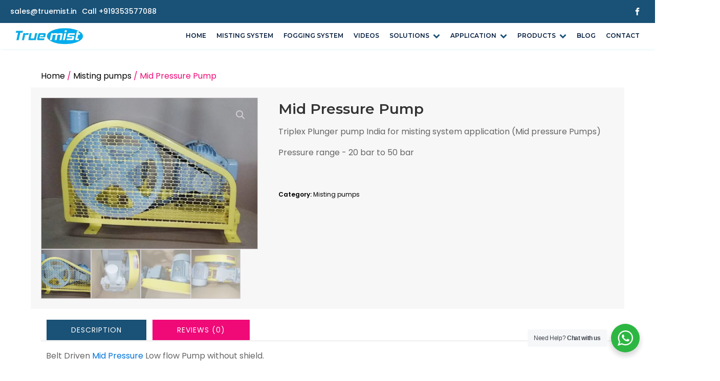

--- FILE ---
content_type: text/html; charset=UTF-8
request_url: https://truemistingsystem.com/product/mid-pressure-low-flow-pump/
body_size: 25994
content:
<!DOCTYPE html>
<html dir="ltr" lang="en-US" prefix="og: https://ogp.me/ns#" >
<head>
<meta charset="UTF-8">
<meta name="viewport" content="width=device-width, initial-scale=1.0">
<!-- WP_HEAD() START -->
<title>Mid Pressure Pump | True Misting Systems</title>
<link rel="preload" as="style" href="https://fonts.googleapis.com/css?family=Poppins:100,200,300,400,500,600,700,800,900|Montserrat:100,200,300,400,500,600,700,800,900|Ubuntu:100,200,300,400,500,600,700,800,900|Poppins:100,200,300,400,500,600,700,800,900" >
<link rel="stylesheet" href="https://fonts.googleapis.com/css?family=Poppins:100,200,300,400,500,600,700,800,900|Montserrat:100,200,300,400,500,600,700,800,900|Ubuntu:100,200,300,400,500,600,700,800,900|Poppins:100,200,300,400,500,600,700,800,900">

		<!-- All in One SEO Pro 4.7.0 - aioseo.com -->
		<meta name="description" content="Triplex Plunger pump India for misting system application (Mid pressure Pump)" />
		<meta name="robots" content="max-image-preview:large" />
		<meta name="google-site-verification" content="google-site-verification: googlee27db050b5c5b812.html" />
		<meta name="msvalidate.01" content="1AC041D7B38298FC13F01CC149DA56F9" />
		<link rel="canonical" href="https://truemistingsystem.com/product/mid-pressure-low-flow-pump/" />
		<meta name="generator" content="All in One SEO Pro (AIOSEO) 4.7.0" />
		<meta property="og:locale" content="en_US" />
		<meta property="og:site_name" content="True Misting Systems | Leading Fogging &amp; Misting Systems manufacturer in India" />
		<meta property="og:type" content="article" />
		<meta property="og:title" content="Mid Pressure Pump | True Misting Systems" />
		<meta property="og:description" content="Triplex Plunger pump India for misting system application (Mid pressure Pump)" />
		<meta property="og:url" content="https://truemistingsystem.com/product/mid-pressure-low-flow-pump/" />
		<meta property="og:image" content="https://truemistingsystem.com/wp-content/uploads/2020/08/belt-driven-misting-pumps.jpeg" />
		<meta property="og:image:secure_url" content="https://truemistingsystem.com/wp-content/uploads/2020/08/belt-driven-misting-pumps.jpeg" />
		<meta property="og:image:width" content="834" />
		<meta property="og:image:height" content="582" />
		<meta property="article:published_time" content="2020-08-15T08:46:27+00:00" />
		<meta property="article:modified_time" content="2024-03-17T19:27:52+00:00" />
		<meta property="article:publisher" content="https://www.facebook.com/truemistmistingsystem" />
		<meta name="twitter:card" content="summary" />
		<meta name="twitter:title" content="Mid Pressure Pump | True Misting Systems" />
		<meta name="twitter:description" content="Triplex Plunger pump India for misting system application (Mid pressure Pump)" />
		<meta name="twitter:image" content="https://truemistingsystem.com/wp-content/uploads/2020/08/belt-driven-misting-pumps.jpeg" />
		<script type="application/ld+json" class="aioseo-schema">
			{"@context":"https:\/\/schema.org","@graph":[{"@type":"BreadcrumbList","@id":"https:\/\/truemistingsystem.com\/product\/mid-pressure-low-flow-pump\/#breadcrumblist","itemListElement":[{"@type":"ListItem","@id":"https:\/\/truemistingsystem.com\/#listItem","position":1,"name":"Home","item":"https:\/\/truemistingsystem.com\/","nextItem":"https:\/\/truemistingsystem.com\/product\/mid-pressure-low-flow-pump\/#listItem"},{"@type":"ListItem","@id":"https:\/\/truemistingsystem.com\/product\/mid-pressure-low-flow-pump\/#listItem","position":2,"name":"Mid Pressure Pump","previousItem":"https:\/\/truemistingsystem.com\/#listItem"}]},{"@type":"Organization","@id":"https:\/\/truemistingsystem.com\/#organization","name":"TrueMist Misting System","description":"Leading Fogging & Misting Systems manufacturer in India","url":"https:\/\/truemistingsystem.com\/","telephone":"+918610000128","logo":{"@type":"ImageObject","url":"http:\/\/truemistingsystem.com\/wp-content\/uploads\/2019\/12\/Logo_01-1.png","@id":"https:\/\/truemistingsystem.com\/product\/mid-pressure-low-flow-pump\/#organizationLogo"},"image":{"@id":"https:\/\/truemistingsystem.com\/product\/mid-pressure-low-flow-pump\/#organizationLogo"},"sameAs":["https:\/\/www.facebook.com\/truemistmistingsystem","https:\/\/www.youtube.com\/channel\/UCDO9l1g_oLRUdp5c8DYzk1Q"]},{"@type":"Product","@id":"https:\/\/truemistingsystem.com\/product\/mid-pressure-low-flow-pump\/#wooCommerceProduct","name":"Mid Pressure Pump","description":"Triplex Plunger pump India for misting system application (Mid pressure Pumps)\r\n\r\nPressure range - 20 bar to 50 bar","url":"https:\/\/truemistingsystem.com\/product\/mid-pressure-low-flow-pump\/","image":{"@type":"ImageObject","url":"https:\/\/truemistingsystem.com\/wp-content\/uploads\/2020\/08\/belt-driven-misting-pumps.jpeg","@id":"https:\/\/truemistingsystem.com\/product\/mid-pressure-low-flow-pump\/#productImage","width":834,"height":582,"caption":"belt driven misting pumps manufacturer india chennai"},"offers":{"@type":"Offer","url":"https:\/\/truemistingsystem.com\/product\/mid-pressure-low-flow-pump\/#wooCommerceOffer","price":0,"priceCurrency":"INR","category":"Misting pumps","availability":"https:\/\/schema.org\/InStock","seller":{"@type":"Organization","@id":"https:\/\/truemistingsystem.com\/#organization"}}},{"@type":"WebPage","@id":"https:\/\/truemistingsystem.com\/product\/mid-pressure-low-flow-pump\/#webpage","url":"https:\/\/truemistingsystem.com\/product\/mid-pressure-low-flow-pump\/","name":"Mid Pressure Pump | True Misting Systems","description":"Triplex Plunger pump India for misting system application (Mid pressure Pump)","inLanguage":"en-US","isPartOf":{"@id":"https:\/\/truemistingsystem.com\/#website"},"breadcrumb":{"@id":"https:\/\/truemistingsystem.com\/product\/mid-pressure-low-flow-pump\/#breadcrumblist"},"image":{"@type":"ImageObject","url":"https:\/\/truemistingsystem.com\/wp-content\/uploads\/2020\/08\/belt-driven-misting-pumps.jpeg","@id":"https:\/\/truemistingsystem.com\/product\/mid-pressure-low-flow-pump\/#mainImage","width":834,"height":582,"caption":"belt driven misting pumps manufacturer india chennai"},"primaryImageOfPage":{"@id":"https:\/\/truemistingsystem.com\/product\/mid-pressure-low-flow-pump\/#mainImage"},"datePublished":"2020-08-15T14:16:27+05:30","dateModified":"2024-03-18T00:57:52+05:30"},{"@type":"WebSite","@id":"https:\/\/truemistingsystem.com\/#website","url":"https:\/\/truemistingsystem.com\/","name":"True Misting and Fogging Systems","description":"Leading Fogging & Misting Systems manufacturer in India","inLanguage":"en-US","publisher":{"@id":"https:\/\/truemistingsystem.com\/#organization"}}]}
		</script>
		<!-- All in One SEO Pro -->

<link rel="alternate" type="application/rss+xml" title="True Misting Systems &raquo; Mid Pressure Pump Comments Feed" href="https://truemistingsystem.com/product/mid-pressure-low-flow-pump/feed/" />
<link rel="alternate" title="oEmbed (JSON)" type="application/json+oembed" href="https://truemistingsystem.com/wp-json/oembed/1.0/embed?url=https%3A%2F%2Ftruemistingsystem.com%2Fproduct%2Fmid-pressure-low-flow-pump%2F" />
<link rel="alternate" title="oEmbed (XML)" type="text/xml+oembed" href="https://truemistingsystem.com/wp-json/oembed/1.0/embed?url=https%3A%2F%2Ftruemistingsystem.com%2Fproduct%2Fmid-pressure-low-flow-pump%2F&#038;format=xml" />
<style id='wp-img-auto-sizes-contain-inline-css' type='text/css'>
img:is([sizes=auto i],[sizes^="auto," i]){contain-intrinsic-size:3000px 1500px}
/*# sourceURL=wp-img-auto-sizes-contain-inline-css */
</style>
<style id='wp-block-library-inline-css' type='text/css'>
:root{--wp-block-synced-color:#7a00df;--wp-block-synced-color--rgb:122,0,223;--wp-bound-block-color:var(--wp-block-synced-color);--wp-editor-canvas-background:#ddd;--wp-admin-theme-color:#007cba;--wp-admin-theme-color--rgb:0,124,186;--wp-admin-theme-color-darker-10:#006ba1;--wp-admin-theme-color-darker-10--rgb:0,107,160.5;--wp-admin-theme-color-darker-20:#005a87;--wp-admin-theme-color-darker-20--rgb:0,90,135;--wp-admin-border-width-focus:2px}@media (min-resolution:192dpi){:root{--wp-admin-border-width-focus:1.5px}}.wp-element-button{cursor:pointer}:root .has-very-light-gray-background-color{background-color:#eee}:root .has-very-dark-gray-background-color{background-color:#313131}:root .has-very-light-gray-color{color:#eee}:root .has-very-dark-gray-color{color:#313131}:root .has-vivid-green-cyan-to-vivid-cyan-blue-gradient-background{background:linear-gradient(135deg,#00d084,#0693e3)}:root .has-purple-crush-gradient-background{background:linear-gradient(135deg,#34e2e4,#4721fb 50%,#ab1dfe)}:root .has-hazy-dawn-gradient-background{background:linear-gradient(135deg,#faaca8,#dad0ec)}:root .has-subdued-olive-gradient-background{background:linear-gradient(135deg,#fafae1,#67a671)}:root .has-atomic-cream-gradient-background{background:linear-gradient(135deg,#fdd79a,#004a59)}:root .has-nightshade-gradient-background{background:linear-gradient(135deg,#330968,#31cdcf)}:root .has-midnight-gradient-background{background:linear-gradient(135deg,#020381,#2874fc)}:root{--wp--preset--font-size--normal:16px;--wp--preset--font-size--huge:42px}.has-regular-font-size{font-size:1em}.has-larger-font-size{font-size:2.625em}.has-normal-font-size{font-size:var(--wp--preset--font-size--normal)}.has-huge-font-size{font-size:var(--wp--preset--font-size--huge)}.has-text-align-center{text-align:center}.has-text-align-left{text-align:left}.has-text-align-right{text-align:right}.has-fit-text{white-space:nowrap!important}#end-resizable-editor-section{display:none}.aligncenter{clear:both}.items-justified-left{justify-content:flex-start}.items-justified-center{justify-content:center}.items-justified-right{justify-content:flex-end}.items-justified-space-between{justify-content:space-between}.screen-reader-text{border:0;clip-path:inset(50%);height:1px;margin:-1px;overflow:hidden;padding:0;position:absolute;width:1px;word-wrap:normal!important}.screen-reader-text:focus{background-color:#ddd;clip-path:none;color:#444;display:block;font-size:1em;height:auto;left:5px;line-height:normal;padding:15px 23px 14px;text-decoration:none;top:5px;width:auto;z-index:100000}html :where(.has-border-color){border-style:solid}html :where([style*=border-top-color]){border-top-style:solid}html :where([style*=border-right-color]){border-right-style:solid}html :where([style*=border-bottom-color]){border-bottom-style:solid}html :where([style*=border-left-color]){border-left-style:solid}html :where([style*=border-width]){border-style:solid}html :where([style*=border-top-width]){border-top-style:solid}html :where([style*=border-right-width]){border-right-style:solid}html :where([style*=border-bottom-width]){border-bottom-style:solid}html :where([style*=border-left-width]){border-left-style:solid}html :where(img[class*=wp-image-]){height:auto;max-width:100%}:where(figure){margin:0 0 1em}html :where(.is-position-sticky){--wp-admin--admin-bar--position-offset:var(--wp-admin--admin-bar--height,0px)}@media screen and (max-width:600px){html :where(.is-position-sticky){--wp-admin--admin-bar--position-offset:0px}}

/*# sourceURL=wp-block-library-inline-css */
</style><link rel='stylesheet' id='wc-blocks-style-css' href='https://truemistingsystem.com/wp-content/plugins/woocommerce/assets/client/blocks/wc-blocks.css?ver=wc-10.3.6' type='text/css' media='all' />
<style id='global-styles-inline-css' type='text/css'>
:root{--wp--preset--aspect-ratio--square: 1;--wp--preset--aspect-ratio--4-3: 4/3;--wp--preset--aspect-ratio--3-4: 3/4;--wp--preset--aspect-ratio--3-2: 3/2;--wp--preset--aspect-ratio--2-3: 2/3;--wp--preset--aspect-ratio--16-9: 16/9;--wp--preset--aspect-ratio--9-16: 9/16;--wp--preset--color--black: #000000;--wp--preset--color--cyan-bluish-gray: #abb8c3;--wp--preset--color--white: #ffffff;--wp--preset--color--pale-pink: #f78da7;--wp--preset--color--vivid-red: #cf2e2e;--wp--preset--color--luminous-vivid-orange: #ff6900;--wp--preset--color--luminous-vivid-amber: #fcb900;--wp--preset--color--light-green-cyan: #7bdcb5;--wp--preset--color--vivid-green-cyan: #00d084;--wp--preset--color--pale-cyan-blue: #8ed1fc;--wp--preset--color--vivid-cyan-blue: #0693e3;--wp--preset--color--vivid-purple: #9b51e0;--wp--preset--gradient--vivid-cyan-blue-to-vivid-purple: linear-gradient(135deg,rgb(6,147,227) 0%,rgb(155,81,224) 100%);--wp--preset--gradient--light-green-cyan-to-vivid-green-cyan: linear-gradient(135deg,rgb(122,220,180) 0%,rgb(0,208,130) 100%);--wp--preset--gradient--luminous-vivid-amber-to-luminous-vivid-orange: linear-gradient(135deg,rgb(252,185,0) 0%,rgb(255,105,0) 100%);--wp--preset--gradient--luminous-vivid-orange-to-vivid-red: linear-gradient(135deg,rgb(255,105,0) 0%,rgb(207,46,46) 100%);--wp--preset--gradient--very-light-gray-to-cyan-bluish-gray: linear-gradient(135deg,rgb(238,238,238) 0%,rgb(169,184,195) 100%);--wp--preset--gradient--cool-to-warm-spectrum: linear-gradient(135deg,rgb(74,234,220) 0%,rgb(151,120,209) 20%,rgb(207,42,186) 40%,rgb(238,44,130) 60%,rgb(251,105,98) 80%,rgb(254,248,76) 100%);--wp--preset--gradient--blush-light-purple: linear-gradient(135deg,rgb(255,206,236) 0%,rgb(152,150,240) 100%);--wp--preset--gradient--blush-bordeaux: linear-gradient(135deg,rgb(254,205,165) 0%,rgb(254,45,45) 50%,rgb(107,0,62) 100%);--wp--preset--gradient--luminous-dusk: linear-gradient(135deg,rgb(255,203,112) 0%,rgb(199,81,192) 50%,rgb(65,88,208) 100%);--wp--preset--gradient--pale-ocean: linear-gradient(135deg,rgb(255,245,203) 0%,rgb(182,227,212) 50%,rgb(51,167,181) 100%);--wp--preset--gradient--electric-grass: linear-gradient(135deg,rgb(202,248,128) 0%,rgb(113,206,126) 100%);--wp--preset--gradient--midnight: linear-gradient(135deg,rgb(2,3,129) 0%,rgb(40,116,252) 100%);--wp--preset--font-size--small: 13px;--wp--preset--font-size--medium: 20px;--wp--preset--font-size--large: 36px;--wp--preset--font-size--x-large: 42px;--wp--preset--spacing--20: 0.44rem;--wp--preset--spacing--30: 0.67rem;--wp--preset--spacing--40: 1rem;--wp--preset--spacing--50: 1.5rem;--wp--preset--spacing--60: 2.25rem;--wp--preset--spacing--70: 3.38rem;--wp--preset--spacing--80: 5.06rem;--wp--preset--shadow--natural: 6px 6px 9px rgba(0, 0, 0, 0.2);--wp--preset--shadow--deep: 12px 12px 50px rgba(0, 0, 0, 0.4);--wp--preset--shadow--sharp: 6px 6px 0px rgba(0, 0, 0, 0.2);--wp--preset--shadow--outlined: 6px 6px 0px -3px rgb(255, 255, 255), 6px 6px rgb(0, 0, 0);--wp--preset--shadow--crisp: 6px 6px 0px rgb(0, 0, 0);}:where(.is-layout-flex){gap: 0.5em;}:where(.is-layout-grid){gap: 0.5em;}body .is-layout-flex{display: flex;}.is-layout-flex{flex-wrap: wrap;align-items: center;}.is-layout-flex > :is(*, div){margin: 0;}body .is-layout-grid{display: grid;}.is-layout-grid > :is(*, div){margin: 0;}:where(.wp-block-columns.is-layout-flex){gap: 2em;}:where(.wp-block-columns.is-layout-grid){gap: 2em;}:where(.wp-block-post-template.is-layout-flex){gap: 1.25em;}:where(.wp-block-post-template.is-layout-grid){gap: 1.25em;}.has-black-color{color: var(--wp--preset--color--black) !important;}.has-cyan-bluish-gray-color{color: var(--wp--preset--color--cyan-bluish-gray) !important;}.has-white-color{color: var(--wp--preset--color--white) !important;}.has-pale-pink-color{color: var(--wp--preset--color--pale-pink) !important;}.has-vivid-red-color{color: var(--wp--preset--color--vivid-red) !important;}.has-luminous-vivid-orange-color{color: var(--wp--preset--color--luminous-vivid-orange) !important;}.has-luminous-vivid-amber-color{color: var(--wp--preset--color--luminous-vivid-amber) !important;}.has-light-green-cyan-color{color: var(--wp--preset--color--light-green-cyan) !important;}.has-vivid-green-cyan-color{color: var(--wp--preset--color--vivid-green-cyan) !important;}.has-pale-cyan-blue-color{color: var(--wp--preset--color--pale-cyan-blue) !important;}.has-vivid-cyan-blue-color{color: var(--wp--preset--color--vivid-cyan-blue) !important;}.has-vivid-purple-color{color: var(--wp--preset--color--vivid-purple) !important;}.has-black-background-color{background-color: var(--wp--preset--color--black) !important;}.has-cyan-bluish-gray-background-color{background-color: var(--wp--preset--color--cyan-bluish-gray) !important;}.has-white-background-color{background-color: var(--wp--preset--color--white) !important;}.has-pale-pink-background-color{background-color: var(--wp--preset--color--pale-pink) !important;}.has-vivid-red-background-color{background-color: var(--wp--preset--color--vivid-red) !important;}.has-luminous-vivid-orange-background-color{background-color: var(--wp--preset--color--luminous-vivid-orange) !important;}.has-luminous-vivid-amber-background-color{background-color: var(--wp--preset--color--luminous-vivid-amber) !important;}.has-light-green-cyan-background-color{background-color: var(--wp--preset--color--light-green-cyan) !important;}.has-vivid-green-cyan-background-color{background-color: var(--wp--preset--color--vivid-green-cyan) !important;}.has-pale-cyan-blue-background-color{background-color: var(--wp--preset--color--pale-cyan-blue) !important;}.has-vivid-cyan-blue-background-color{background-color: var(--wp--preset--color--vivid-cyan-blue) !important;}.has-vivid-purple-background-color{background-color: var(--wp--preset--color--vivid-purple) !important;}.has-black-border-color{border-color: var(--wp--preset--color--black) !important;}.has-cyan-bluish-gray-border-color{border-color: var(--wp--preset--color--cyan-bluish-gray) !important;}.has-white-border-color{border-color: var(--wp--preset--color--white) !important;}.has-pale-pink-border-color{border-color: var(--wp--preset--color--pale-pink) !important;}.has-vivid-red-border-color{border-color: var(--wp--preset--color--vivid-red) !important;}.has-luminous-vivid-orange-border-color{border-color: var(--wp--preset--color--luminous-vivid-orange) !important;}.has-luminous-vivid-amber-border-color{border-color: var(--wp--preset--color--luminous-vivid-amber) !important;}.has-light-green-cyan-border-color{border-color: var(--wp--preset--color--light-green-cyan) !important;}.has-vivid-green-cyan-border-color{border-color: var(--wp--preset--color--vivid-green-cyan) !important;}.has-pale-cyan-blue-border-color{border-color: var(--wp--preset--color--pale-cyan-blue) !important;}.has-vivid-cyan-blue-border-color{border-color: var(--wp--preset--color--vivid-cyan-blue) !important;}.has-vivid-purple-border-color{border-color: var(--wp--preset--color--vivid-purple) !important;}.has-vivid-cyan-blue-to-vivid-purple-gradient-background{background: var(--wp--preset--gradient--vivid-cyan-blue-to-vivid-purple) !important;}.has-light-green-cyan-to-vivid-green-cyan-gradient-background{background: var(--wp--preset--gradient--light-green-cyan-to-vivid-green-cyan) !important;}.has-luminous-vivid-amber-to-luminous-vivid-orange-gradient-background{background: var(--wp--preset--gradient--luminous-vivid-amber-to-luminous-vivid-orange) !important;}.has-luminous-vivid-orange-to-vivid-red-gradient-background{background: var(--wp--preset--gradient--luminous-vivid-orange-to-vivid-red) !important;}.has-very-light-gray-to-cyan-bluish-gray-gradient-background{background: var(--wp--preset--gradient--very-light-gray-to-cyan-bluish-gray) !important;}.has-cool-to-warm-spectrum-gradient-background{background: var(--wp--preset--gradient--cool-to-warm-spectrum) !important;}.has-blush-light-purple-gradient-background{background: var(--wp--preset--gradient--blush-light-purple) !important;}.has-blush-bordeaux-gradient-background{background: var(--wp--preset--gradient--blush-bordeaux) !important;}.has-luminous-dusk-gradient-background{background: var(--wp--preset--gradient--luminous-dusk) !important;}.has-pale-ocean-gradient-background{background: var(--wp--preset--gradient--pale-ocean) !important;}.has-electric-grass-gradient-background{background: var(--wp--preset--gradient--electric-grass) !important;}.has-midnight-gradient-background{background: var(--wp--preset--gradient--midnight) !important;}.has-small-font-size{font-size: var(--wp--preset--font-size--small) !important;}.has-medium-font-size{font-size: var(--wp--preset--font-size--medium) !important;}.has-large-font-size{font-size: var(--wp--preset--font-size--large) !important;}.has-x-large-font-size{font-size: var(--wp--preset--font-size--x-large) !important;}
/*# sourceURL=global-styles-inline-css */
</style>

<style id='classic-theme-styles-inline-css' type='text/css'>
/*! This file is auto-generated */
.wp-block-button__link{color:#fff;background-color:#32373c;border-radius:9999px;box-shadow:none;text-decoration:none;padding:calc(.667em + 2px) calc(1.333em + 2px);font-size:1.125em}.wp-block-file__button{background:#32373c;color:#fff;text-decoration:none}
/*# sourceURL=/wp-includes/css/classic-themes.min.css */
</style>
<link rel='stylesheet' id='nta-css-popup-css' href='https://truemistingsystem.com/wp-content/plugins/wp-whatsapp/assets/dist/css/style.css?ver=6.9' type='text/css' media='all' />
<link rel='stylesheet' id='oxygen-css' href='https://truemistingsystem.com/wp-content/plugins/oxygen/component-framework/oxygen.css?ver=4.6' type='text/css' media='all' />
<link rel='stylesheet' id='photoswipe-css' href='https://truemistingsystem.com/wp-content/plugins/woocommerce/assets/css/photoswipe/photoswipe.min.css?ver=10.3.6' type='text/css' media='all' />
<link rel='stylesheet' id='photoswipe-default-skin-css' href='https://truemistingsystem.com/wp-content/plugins/woocommerce/assets/css/photoswipe/default-skin/default-skin.min.css?ver=10.3.6' type='text/css' media='all' />
<link rel='stylesheet' id='woocommerce-layout-css' href='https://truemistingsystem.com/wp-content/plugins/woocommerce/assets/css/woocommerce-layout.css?ver=10.3.6' type='text/css' media='all' />
<link rel='stylesheet' id='woocommerce-smallscreen-css' href='https://truemistingsystem.com/wp-content/plugins/woocommerce/assets/css/woocommerce-smallscreen.css?ver=10.3.6' type='text/css' media='only screen and (max-width: 768px)' />
<link rel='stylesheet' id='woocommerce-general-css' href='https://truemistingsystem.com/wp-content/plugins/woocommerce/assets/css/woocommerce.css?ver=10.3.6' type='text/css' media='all' />
<style id='woocommerce-inline-inline-css' type='text/css'>
.woocommerce form .form-row .required { visibility: visible; }
/*# sourceURL=woocommerce-inline-inline-css */
</style>
<link rel='stylesheet' id='brands-styles-css' href='https://truemistingsystem.com/wp-content/plugins/woocommerce/assets/css/brands.css?ver=10.3.6' type='text/css' media='all' />
<script type="text/javascript" src="https://truemistingsystem.com/wp-includes/js/jquery/jquery.min.js?ver=3.7.1" id="jquery-core-js"></script>
<script type="text/javascript" src="https://truemistingsystem.com/wp-content/plugins/woocommerce/assets/js/jquery-blockui/jquery.blockUI.min.js?ver=2.7.0-wc.10.3.6" id="wc-jquery-blockui-js" defer="defer" data-wp-strategy="defer"></script>
<script type="text/javascript" id="wc-add-to-cart-js-extra">
/* <![CDATA[ */
var wc_add_to_cart_params = {"ajax_url":"/wp-admin/admin-ajax.php","wc_ajax_url":"/?wc-ajax=%%endpoint%%","i18n_view_cart":"View cart","cart_url":"https://truemistingsystem.com","is_cart":"","cart_redirect_after_add":"no"};
//# sourceURL=wc-add-to-cart-js-extra
/* ]]> */
</script>
<script type="text/javascript" src="https://truemistingsystem.com/wp-content/plugins/woocommerce/assets/js/frontend/add-to-cart.min.js?ver=10.3.6" id="wc-add-to-cart-js" defer="defer" data-wp-strategy="defer"></script>
<script type="text/javascript" src="https://truemistingsystem.com/wp-content/plugins/woocommerce/assets/js/zoom/jquery.zoom.min.js?ver=1.7.21-wc.10.3.6" id="wc-zoom-js" defer="defer" data-wp-strategy="defer"></script>
<script type="text/javascript" src="https://truemistingsystem.com/wp-content/plugins/woocommerce/assets/js/flexslider/jquery.flexslider.min.js?ver=2.7.2-wc.10.3.6" id="wc-flexslider-js" defer="defer" data-wp-strategy="defer"></script>
<script type="text/javascript" src="https://truemistingsystem.com/wp-content/plugins/woocommerce/assets/js/photoswipe/photoswipe.min.js?ver=4.1.1-wc.10.3.6" id="wc-photoswipe-js" defer="defer" data-wp-strategy="defer"></script>
<script type="text/javascript" src="https://truemistingsystem.com/wp-content/plugins/woocommerce/assets/js/photoswipe/photoswipe-ui-default.min.js?ver=4.1.1-wc.10.3.6" id="wc-photoswipe-ui-default-js" defer="defer" data-wp-strategy="defer"></script>
<script type="text/javascript" id="wc-single-product-js-extra">
/* <![CDATA[ */
var wc_single_product_params = {"i18n_required_rating_text":"Please select a rating","i18n_rating_options":["1 of 5 stars","2 of 5 stars","3 of 5 stars","4 of 5 stars","5 of 5 stars"],"i18n_product_gallery_trigger_text":"View full-screen image gallery","review_rating_required":"yes","flexslider":{"rtl":false,"animation":"slide","smoothHeight":true,"directionNav":false,"controlNav":"thumbnails","slideshow":false,"animationSpeed":500,"animationLoop":false,"allowOneSlide":false,"touch":false},"zoom_enabled":"1","zoom_options":[],"photoswipe_enabled":"1","photoswipe_options":{"shareEl":false,"closeOnScroll":false,"history":false,"hideAnimationDuration":0,"showAnimationDuration":0},"flexslider_enabled":"1"};
//# sourceURL=wc-single-product-js-extra
/* ]]> */
</script>
<script type="text/javascript" src="https://truemistingsystem.com/wp-content/plugins/woocommerce/assets/js/frontend/single-product.min.js?ver=10.3.6" id="wc-single-product-js" defer="defer" data-wp-strategy="defer"></script>
<script type="text/javascript" src="https://truemistingsystem.com/wp-content/plugins/woocommerce/assets/js/js-cookie/js.cookie.min.js?ver=2.1.4-wc.10.3.6" id="wc-js-cookie-js" defer="defer" data-wp-strategy="defer"></script>
<script type="text/javascript" id="woocommerce-js-extra">
/* <![CDATA[ */
var woocommerce_params = {"ajax_url":"/wp-admin/admin-ajax.php","wc_ajax_url":"/?wc-ajax=%%endpoint%%","i18n_password_show":"Show password","i18n_password_hide":"Hide password"};
//# sourceURL=woocommerce-js-extra
/* ]]> */
</script>
<script type="text/javascript" src="https://truemistingsystem.com/wp-content/plugins/woocommerce/assets/js/frontend/woocommerce.min.js?ver=10.3.6" id="woocommerce-js" defer="defer" data-wp-strategy="defer"></script>
<link rel="https://api.w.org/" href="https://truemistingsystem.com/wp-json/" /><link rel="alternate" title="JSON" type="application/json" href="https://truemistingsystem.com/wp-json/wp/v2/product/1294" /><link rel="EditURI" type="application/rsd+xml" title="RSD" href="https://truemistingsystem.com/xmlrpc.php?rsd" />
<meta name="generator" content="WordPress 6.9" />
<meta name="generator" content="WooCommerce 10.3.6" />
<link rel='shortlink' href='https://truemistingsystem.com/?p=1294' />
<!-- HFCM by 99 Robots - Snippet # 2: Google Analytics -->
<!-- Google tag (gtag.js) -->
<script async src="https://www.googletagmanager.com/gtag/js?id=G-75L8LB27KE"></script>
<script>
  window.dataLayer = window.dataLayer || [];
  function gtag(){dataLayer.push(arguments);}
  gtag('js', new Date());

  gtag('config', 'G-75L8LB27KE');
</script>
<!-- /end HFCM by 99 Robots -->
<!-- HFCM by 99 Robots - Snippet # 3: Google Analytics aumtic -->
<!-- Google tag (gtag.js) -->
<script async src="https://www.googletagmanager.com/gtag/js?id=G-H1VNL134B0"></script>
<script>
  window.dataLayer = window.dataLayer || [];
  function gtag(){dataLayer.push(arguments);}
  gtag('js', new Date());

  gtag('config', 'G-H1VNL134B0');
</script>
<!-- /end HFCM by 99 Robots -->
<!-- Google Tag Manager -->
<script>(function(w,d,s,l,i){w[l]=w[l]||[];w[l].push({'gtm.start':
new Date().getTime(),event:'gtm.js'});var f=d.getElementsByTagName(s)[0],
j=d.createElement(s),dl=l!='dataLayer'?'&l='+l:'';j.async=true;j.src=
'https://www.googletagmanager.com/gtm.js?id='+i+dl;f.parentNode.insertBefore(j,f);
})(window,document,'script','dataLayer','GTM-KCPHXK9');</script>
<!-- End Google Tag Manager -->	<noscript><style>.woocommerce-product-gallery{ opacity: 1 !important; }</style></noscript>
	<link rel="icon" href="https://truemistingsystem.com/wp-content/uploads/2020/11/cropped-photo_2020-11-12_22-02-43-32x32.jpg" sizes="32x32" />
<link rel="icon" href="https://truemistingsystem.com/wp-content/uploads/2020/11/cropped-photo_2020-11-12_22-02-43-192x192.jpg" sizes="192x192" />
<link rel="apple-touch-icon" href="https://truemistingsystem.com/wp-content/uploads/2020/11/cropped-photo_2020-11-12_22-02-43-180x180.jpg" />
<meta name="msapplication-TileImage" content="https://truemistingsystem.com/wp-content/uploads/2020/11/cropped-photo_2020-11-12_22-02-43-270x270.jpg" />
<link rel='stylesheet' id='oxygen-cache-2743-css' href='//truemistingsystem.com/wp-content/uploads/oxygen/css/2743.css?cache=1767423888&#038;ver=6.9' type='text/css' media='all' />
<link rel='stylesheet' id='oxygen-cache-2826-css' href='//truemistingsystem.com/wp-content/uploads/oxygen/css/2826.css?cache=1762318826&#038;ver=6.9' type='text/css' media='all' />
<link rel='stylesheet' id='oxygen-universal-styles-css' href='//truemistingsystem.com/wp-content/uploads/oxygen/css/universal.css?cache=1767423888&#038;ver=6.9' type='text/css' media='all' />
<!-- END OF WP_HEAD() -->
<link rel='stylesheet' id='oxygen-aos-css' href='https://truemistingsystem.com/wp-content/plugins/oxygen/component-framework/vendor/aos/aos.css?ver=6.9' type='text/css' media='all' />
</head>
<body class="wp-singular product-template-default single single-product postid-1294 wp-theme-oxygen-is-not-a-theme  wp-embed-responsive theme-oxygen-is-not-a-theme oxygen-body woocommerce woocommerce-page woocommerce-no-js" >


<!-- Google Tag Manager (noscript) -->
<noscript><iframe src="https://www.googletagmanager.com/ns.html?id=GTM-KCPHXK9"
height="0" width="0" style="display:none;visibility:hidden"></iframe></noscript>
<!-- End Google Tag Manager (noscript) -->


						<header id="_header-1-2743" class="oxy-header-wrapper oxy-sticky-header oxy-overlay-header oxy-header" ><div id="_header_row-2-2743" class="oxygen-hide-in-sticky oxy-header-row" ><div class="oxy-header-container"><div id="_header_left-3-2743" class="oxy-header-left" ><a id="link_text-8-2743" class="ct-link-text" href="mailto:sales@truemist.in" target="_self"  ><div>sales@truemist.in<br></div></a><a id="link_text-101-2743" class="ct-link-text atomic-header-7-text" href="tel:+919353577088"   ><div>Call&nbsp;+919353577088<br></div></a><div id="_social_icons-4-2743" class="oxy-social-icons" ><a href='https://www.facebook.com/truemistmistingsystem' target='_blank' class='oxy-social-icons-facebook'><svg><title>Visit our Facebook</title><use xlink:href='#oxy-social-icons-icon-facebook'></use></svg></a></div></div><div id="_header_center-5-2743" class="oxy-header-center" ></div><div id="_header_right-6-2743" class="oxy-header-right" ><div id="_social_icons-98-2743" class="oxy-social-icons" ><a href='https://www.facebook.com/truemistmistingsystem' target='_blank' class='oxy-social-icons-facebook'><svg><title>Visit our Facebook</title><use xlink:href='#oxy-social-icons-icon-facebook'></use></svg></a></div></div></div></div><div id="_header_row-84-2743" class="oxy-header-row" ><div class="oxy-header-container"><div id="_header_left-85-2743" class="oxy-header-left" ><img  id="image-91-2743" alt="" src="http://truemistingsystem.com/wp-content/uploads/2020/11/photo_2020-11-12_22-02-43-e1628841879461.jpg" class="ct-image"/></div><div id="_header_center-88-2743" class="oxy-header-center" ></div><div id="_header_right-89-2743" class="oxy-header-right" >
		<div id="-pro-menu-97-2743" class="oxy-pro-menu " ><div class="oxy-pro-menu-mobile-open-icon " data-off-canvas-alignment=""><svg id="-pro-menu-97-2743-open-icon"><use xlink:href="#FontAwesomeicon-bars"></use></svg>Menu</div>

                
        <div class="oxy-pro-menu-container  oxy-pro-menu-dropdown-links-visible-on-mobile oxy-pro-menu-dropdown-links-toggle oxy-pro-menu-show-dropdown" data-aos-duration="400" 

             data-oxy-pro-menu-dropdown-animation="fade-up"
             data-oxy-pro-menu-dropdown-animation-duration="0.4"
             data-entire-parent-toggles-dropdown="true"

             
                          data-oxy-pro-menu-dropdown-animation-duration="0.4"
             
                          data-oxy-pro-menu-dropdown-links-on-mobile="toggle">
             
            <div class="menu-home-container"><ul id="menu-home" class="oxy-pro-menu-list"><li id="menu-item-2761" class="menu-item menu-item-type-post_type menu-item-object-page menu-item-home menu-item-2761"><a href="https://truemistingsystem.com/">HOME</a></li>
<li id="menu-item-1352" class="menu-item menu-item-type-post_type menu-item-object-page menu-item-1352"><a href="https://truemistingsystem.com/misting-system/">MISTING SYSTEM</a></li>
<li id="menu-item-1173" class="menu-item menu-item-type-post_type menu-item-object-page menu-item-1173"><a href="https://truemistingsystem.com/fogging-system/">FOGGING SYSTEM</a></li>
<li id="menu-item-3143" class="menu-item menu-item-type-post_type menu-item-object-page menu-item-3143"><a href="https://truemistingsystem.com/fogging-and-misting-cooling-system-videos/">VIDEOS</a></li>
<li id="menu-item-2791" class="menu-item menu-item-type-custom menu-item-object-custom menu-item-has-children menu-item-2791"><a>SOLUTIONS</a>
<ul class="sub-menu">
	<li id="menu-item-2790" class="menu-item menu-item-type-post_type menu-item-object-page menu-item-2790"><a href="https://truemistingsystem.com/misting-system-for-home/">FOR HOMES</a></li>
	<li id="menu-item-2789" class="menu-item menu-item-type-post_type menu-item-object-page menu-item-2789"><a href="https://truemistingsystem.com/misting-system-for-industrial-applications/">FOR INDUSTRIES</a></li>
	<li id="menu-item-2788" class="menu-item menu-item-type-post_type menu-item-object-page menu-item-2788"><a href="https://truemistingsystem.com/misting-system-for-agriculture-and-farms/">FOR AGRICULTURE | FARMS</a></li>
	<li id="menu-item-2787" class="menu-item menu-item-type-post_type menu-item-object-page menu-item-2787"><a href="https://truemistingsystem.com/misting-system-for-commercial-applications/">FOR COMMERCIAL PLACES</a></li>
	<li id="menu-item-2786" class="menu-item menu-item-type-post_type menu-item-object-page menu-item-2786"><a href="https://truemistingsystem.com/livestock-mist-cooling-system/">FOR ANIMALS</a></li>
</ul>
</li>
<li id="menu-item-1176" class="menu-item menu-item-type-custom menu-item-object-custom menu-item-has-children menu-item-1176"><a>APPLICATION</a>
<ul class="sub-menu">
	<li id="menu-item-1838" class="menu-item menu-item-type-custom menu-item-object-custom menu-item-1838"><a href="http://truemistingsystem.com/misting-system-for-home-applications/">HOME APPLICATIONS</a></li>
	<li id="menu-item-1839" class="menu-item menu-item-type-custom menu-item-object-custom menu-item-has-children menu-item-1839"><a href="http://truemistingsystem.com/industrial-applications/">INDUSTRIAL APPLICATIONS</a>
	<ul class="sub-menu">
		<li id="menu-item-1842" class="menu-item menu-item-type-post_type menu-item-object-page menu-item-1842"><a href="https://truemistingsystem.com/indoor-outdoor-mist-cooling-systems/">INDOOR OUTDOOR MIST COOLING</a></li>
		<li id="menu-item-1172" class="menu-item menu-item-type-post_type menu-item-object-page menu-item-1172"><a href="https://truemistingsystem.com/adiabatic-cooling-system/">ADIABATIC COOLING KIT</a></li>
		<li id="menu-item-1169" class="menu-item menu-item-type-post_type menu-item-object-page menu-item-1169"><a href="https://truemistingsystem.com/dust-suppression-systems/">DUST CONTROL &#038; SUPPRESSION</a></li>
		<li id="menu-item-1168" class="menu-item menu-item-type-post_type menu-item-object-page menu-item-1168"><a href="https://truemistingsystem.com/odor-control-misting-system/">ODOR CONTROL MISTING</a></li>
		<li id="menu-item-1166" class="menu-item menu-item-type-post_type menu-item-object-page menu-item-1166"><a href="https://truemistingsystem.com/textile-mill-misting-systems/">TEXTILE MILL MISTING SYSTEMS</a></li>
		<li id="menu-item-1167" class="menu-item menu-item-type-post_type menu-item-object-page menu-item-1167"><a href="https://truemistingsystem.com/textile-industries-fogging-system/">TEXTILE FOGGING SYSTEM</a></li>
		<li id="menu-item-1852" class="menu-item menu-item-type-post_type menu-item-object-page menu-item-1852"><a href="https://truemistingsystem.com/ultrasonic-misting-system/">ULTRASONIC MISTING</a></li>
		<li id="menu-item-3071" class="menu-item menu-item-type-post_type menu-item-object-page menu-item-3071"><a href="https://truemistingsystem.com/waste-water-evaporation-misting-system/">WASTE WATER EVAPORATION</a></li>
	</ul>
</li>
	<li id="menu-item-1840" class="menu-item menu-item-type-custom menu-item-object-custom menu-item-has-children menu-item-1840"><a href="http://truemistingsystem.com/misting-system-for-agriculture-and-farms/">AGRICULTURE | FARMS</a>
	<ul class="sub-menu">
		<li id="menu-item-1174" class="menu-item menu-item-type-post_type menu-item-object-page menu-item-1174"><a href="https://truemistingsystem.com/misting-system-for-greenhouse/">GREENHOUSE FOGGING SYSTEM</a></li>
		<li id="menu-item-1848" class="menu-item menu-item-type-post_type menu-item-object-page menu-item-1848"><a href="https://truemistingsystem.com/smart-irrigation-misting-system/">SMART IRRIGATION MISTING</a></li>
		<li id="menu-item-1849" class="menu-item menu-item-type-post_type menu-item-object-page menu-item-1849"><a href="https://truemistingsystem.com/micro-irrigation-misting-system/">MICRO IRRIGATION MISTING</a></li>
		<li id="menu-item-1843" class="menu-item menu-item-type-post_type menu-item-object-page menu-item-1843"><a href="https://truemistingsystem.com/fogging-system/">FOGGING SYSTEM MANUFACTUERER IN INDIA</a></li>
		<li id="menu-item-1847" class="menu-item menu-item-type-post_type menu-item-object-page menu-item-1847"><a href="https://truemistingsystem.com/misting-system-for-precision-farming/">PRECISION FARMING</a></li>
		<li id="menu-item-1846" class="menu-item menu-item-type-post_type menu-item-object-page menu-item-1846"><a href="https://truemistingsystem.com/ultrasonic-misting-system/">ULTRASONIC MISTING</a></li>
		<li id="menu-item-1850" class="menu-item menu-item-type-post_type menu-item-object-page menu-item-1850"><a href="https://truemistingsystem.com/aeroponic-misting-system/">AEROPONIC MISTING</a></li>
		<li id="menu-item-1851" class="menu-item menu-item-type-post_type menu-item-object-page menu-item-1851"><a href="https://truemistingsystem.com/hydroponic-misting-sprinkler-system/">HYDROPONIC MISTING</a></li>
	</ul>
</li>
	<li id="menu-item-1841" class="menu-item menu-item-type-custom menu-item-object-custom menu-item-1841"><a href="http://truemistingsystem.com/commercial-applications/">COMMERCIAL APPLICATIONS</a></li>
	<li id="menu-item-1998" class="menu-item menu-item-type-custom menu-item-object-custom menu-item-1998"><a href="http://truemistingsystem.com/livestock-animal-cooling-systems/">ANIMAL COOLING SYSTEM</a></li>
</ul>
</li>
<li id="menu-item-986" class="menu-item menu-item-type-custom menu-item-object-custom menu-item-has-children menu-item-986"><a>PRODUCTS</a>
<ul class="sub-menu">
	<li id="menu-item-945" class="menu-item menu-item-type-post_type menu-item-object-page menu-item-945"><a href="https://truemistingsystem.com/misting-system-pumps/">MISTING SYSTEM PUMPS</a></li>
	<li id="menu-item-956" class="menu-item menu-item-type-post_type menu-item-object-page menu-item-956"><a href="https://truemistingsystem.com/mist-tubing/">MIST TUBING</a></li>
	<li id="menu-item-961" class="menu-item menu-item-type-post_type menu-item-object-page menu-item-961"><a href="https://truemistingsystem.com/misting-nozzles/">MISTING NOZZLES</a></li>
	<li id="menu-item-972" class="menu-item menu-item-type-post_type menu-item-object-page menu-item-972"><a href="https://truemistingsystem.com/misting-system-filters/">MISTING SYSTEM FILTERS</a></li>
	<li id="menu-item-966" class="menu-item menu-item-type-post_type menu-item-object-page menu-item-966"><a href="https://truemistingsystem.com/misting-system-accessories-fittings/">ACCESSORIES AND FITTINGS</a></li>
</ul>
</li>
<li id="menu-item-3311" class="menu-item menu-item-type-post_type menu-item-object-page menu-item-3311"><a href="https://truemistingsystem.com/blog/">BLOG</a></li>
<li id="menu-item-646" class="menu-item menu-item-type-post_type menu-item-object-page menu-item-646"><a href="https://truemistingsystem.com/contact/">CONTACT</a></li>
</ul></div>
            <div class="oxy-pro-menu-mobile-close-icon"><svg id="svg--pro-menu-97-2743"><use xlink:href="#FontAwesomeicon-close"></use></svg>close</div>

        </div>

        </div>

		<script type="text/javascript">
			jQuery('#-pro-menu-97-2743 .oxy-pro-menu-show-dropdown .menu-item-has-children > a', 'body').each(function(){
                jQuery(this).append('<div class="oxy-pro-menu-dropdown-icon-click-area"><svg class="oxy-pro-menu-dropdown-icon"><use xlink:href="#FontAwesomeicon-chevron-down"></use></svg></div>');
            });
            jQuery('#-pro-menu-97-2743 .oxy-pro-menu-show-dropdown .menu-item:not(.menu-item-has-children) > a', 'body').each(function(){
                jQuery(this).append('<div class="oxy-pro-menu-dropdown-icon-click-area"></div>');
            });			</script></div></div></div></header>
				<script type="text/javascript">
			jQuery(document).ready(function() {
				var selector = "#_header-1-2743",
					scrollval = parseInt("300");
				if (!scrollval || scrollval < 1) {
										if (jQuery(window).width() >= 1121){
											jQuery("body").css("margin-top", jQuery(selector).outerHeight());
						jQuery(selector).addClass("oxy-sticky-header-active");
										}
									}
				else {
					var scrollTopOld = 0;
					jQuery(window).scroll(function() {
						if (!jQuery('body').hasClass('oxy-nav-menu-prevent-overflow')) {
							if (jQuery(this).scrollTop() > scrollval 
																) {
								if (
																		jQuery(window).width() >= 1121 && 
																		!jQuery(selector).hasClass("oxy-sticky-header-active")) {
									if (jQuery(selector).css('position')!='absolute') {
										jQuery("body").css("margin-top", jQuery(selector).outerHeight());
									}
									jQuery(selector)
										.addClass("oxy-sticky-header-active")
																	}
							}
							else {
								jQuery(selector)
									.removeClass("oxy-sticky-header-fade-in")
									.removeClass("oxy-sticky-header-active");
								if (jQuery(selector).css('position')!='absolute') {
									jQuery("body").css("margin-top", "");
								}
							}
							scrollTopOld = jQuery(this).scrollTop();
						}
					})
				}
			});
		</script><section id="section-11-2826" class=" ct-section" ><div class="ct-section-inner-wrap">
		<div id="-breadcrumb-27-2826" class="oxy-breadcrumb oxy-woo-element" ><nav class="woocommerce-breadcrumb" aria-label="Breadcrumb"><a href="https://truemistingsystem.com">Home</a>&nbsp;&#47;&nbsp;<a href="https://truemistingsystem.com/product-category/misting-pumps/">Misting pumps</a>&nbsp;&#47;&nbsp;Mid Pressure Pump</nav></div>

		
		<div id="-product-builder-20-2826" class="oxy-product-builder oxy-woo-element" >
            <div id="product-1294" class="product type-product post-1294 status-publish first instock product_cat-misting-pumps has-post-thumbnail shipping-taxable product-type-simple">

                <div class="woocommerce-notices-wrapper"></div>
                <div class='oxy-product-wrapper-inner oxy-inner-content'>
                    <div id="new_columns-21-2826" class="ct-new-columns" ><div id="div_block-23-2826" class="ct-div-block" >
		<div id="-product-images-26-2826" class="oxy-product-images oxy-woo-element" ><div class="woocommerce-product-gallery woocommerce-product-gallery--with-images woocommerce-product-gallery--columns-4 images" data-columns="4" style="opacity: 0; transition: opacity .25s ease-in-out;">
	<div class="woocommerce-product-gallery__wrapper">
		<div data-thumb="https://truemistingsystem.com/wp-content/uploads/2020/08/belt-driven-misting-pumps-100x100.jpeg" data-thumb-alt="Mid Pressure Pump ﻿" data-thumb-srcset="https://truemistingsystem.com/wp-content/uploads/2020/08/belt-driven-misting-pumps-100x100.jpeg 100w, https://truemistingsystem.com/wp-content/uploads/2020/08/belt-driven-misting-pumps-300x300.jpeg 300w, https://truemistingsystem.com/wp-content/uploads/2020/08/belt-driven-misting-pumps-150x150.jpeg 150w"  data-thumb-sizes="(max-width: 100px) 100vw, 100px" class="woocommerce-product-gallery__image"><a href="https://truemistingsystem.com/wp-content/uploads/2020/08/belt-driven-misting-pumps.jpeg"><img width="600" height="419" src="https://truemistingsystem.com/wp-content/uploads/2020/08/belt-driven-misting-pumps-600x419.jpeg" class="wp-post-image" alt="Mid Pressure Pump ﻿" data-caption="belt driven misting pumps manufacturer india chennai" data-src="https://truemistingsystem.com/wp-content/uploads/2020/08/belt-driven-misting-pumps.jpeg" data-large_image="https://truemistingsystem.com/wp-content/uploads/2020/08/belt-driven-misting-pumps.jpeg" data-large_image_width="834" data-large_image_height="582" decoding="async" loading="lazy" srcset="https://truemistingsystem.com/wp-content/uploads/2020/08/belt-driven-misting-pumps-600x419.jpeg 600w, https://truemistingsystem.com/wp-content/uploads/2020/08/belt-driven-misting-pumps-300x209.jpeg 300w, https://truemistingsystem.com/wp-content/uploads/2020/08/belt-driven-misting-pumps-768x536.jpeg 768w, https://truemistingsystem.com/wp-content/uploads/2020/08/belt-driven-misting-pumps-480x335.jpeg 480w, https://truemistingsystem.com/wp-content/uploads/2020/08/belt-driven-misting-pumps.jpeg 834w" sizes="auto, (max-width: 600px) 100vw, 600px" /></a></div><div data-thumb="https://truemistingsystem.com/wp-content/uploads/2020/08/mist-nozzle-pump-100x100.jpeg" data-thumb-alt="Mid Pressure Pump - Image 2" data-thumb-srcset="https://truemistingsystem.com/wp-content/uploads/2020/08/mist-nozzle-pump-100x100.jpeg 100w, https://truemistingsystem.com/wp-content/uploads/2020/08/mist-nozzle-pump-300x300.jpeg 300w, https://truemistingsystem.com/wp-content/uploads/2020/08/mist-nozzle-pump-150x150.jpeg 150w"  data-thumb-sizes="(max-width: 100px) 100vw, 100px" class="woocommerce-product-gallery__image"><a href="https://truemistingsystem.com/wp-content/uploads/2020/08/mist-nozzle-pump.jpeg"><img width="600" height="800" src="https://truemistingsystem.com/wp-content/uploads/2020/08/mist-nozzle-pump-600x800.jpeg" class="" alt="Mid Pressure Pump - Image 2" data-caption="" data-src="https://truemistingsystem.com/wp-content/uploads/2020/08/mist-nozzle-pump.jpeg" data-large_image="https://truemistingsystem.com/wp-content/uploads/2020/08/mist-nozzle-pump.jpeg" data-large_image_width="780" data-large_image_height="1040" decoding="async" loading="lazy" srcset="https://truemistingsystem.com/wp-content/uploads/2020/08/mist-nozzle-pump-600x800.jpeg 600w, https://truemistingsystem.com/wp-content/uploads/2020/08/mist-nozzle-pump-225x300.jpeg 225w, https://truemistingsystem.com/wp-content/uploads/2020/08/mist-nozzle-pump-768x1024.jpeg 768w, https://truemistingsystem.com/wp-content/uploads/2020/08/mist-nozzle-pump-480x640.jpeg 480w, https://truemistingsystem.com/wp-content/uploads/2020/08/mist-nozzle-pump.jpeg 780w" sizes="auto, (max-width: 600px) 100vw, 600px" /></a></div><div data-thumb="https://truemistingsystem.com/wp-content/uploads/2020/08/belt-driven-high-pressure-low-flow-pump-100x100.jpeg" data-thumb-alt="Mid Pressure Pump - Image 3" data-thumb-srcset="https://truemistingsystem.com/wp-content/uploads/2020/08/belt-driven-high-pressure-low-flow-pump-100x100.jpeg 100w, https://truemistingsystem.com/wp-content/uploads/2020/08/belt-driven-high-pressure-low-flow-pump-300x300.jpeg 300w, https://truemistingsystem.com/wp-content/uploads/2020/08/belt-driven-high-pressure-low-flow-pump-150x150.jpeg 150w"  data-thumb-sizes="(max-width: 100px) 100vw, 100px" class="woocommerce-product-gallery__image"><a href="https://truemistingsystem.com/wp-content/uploads/2020/08/belt-driven-high-pressure-low-flow-pump.jpeg"><img width="600" height="395" src="https://truemistingsystem.com/wp-content/uploads/2020/08/belt-driven-high-pressure-low-flow-pump-600x395.jpeg" class="" alt="Mid Pressure Pump - Image 3" data-caption="" data-src="https://truemistingsystem.com/wp-content/uploads/2020/08/belt-driven-high-pressure-low-flow-pump.jpeg" data-large_image="https://truemistingsystem.com/wp-content/uploads/2020/08/belt-driven-high-pressure-low-flow-pump.jpeg" data-large_image_width="999" data-large_image_height="658" decoding="async" loading="lazy" srcset="https://truemistingsystem.com/wp-content/uploads/2020/08/belt-driven-high-pressure-low-flow-pump-600x395.jpeg 600w, https://truemistingsystem.com/wp-content/uploads/2020/08/belt-driven-high-pressure-low-flow-pump-300x198.jpeg 300w, https://truemistingsystem.com/wp-content/uploads/2020/08/belt-driven-high-pressure-low-flow-pump-768x506.jpeg 768w, https://truemistingsystem.com/wp-content/uploads/2020/08/belt-driven-high-pressure-low-flow-pump-980x645.jpeg 980w, https://truemistingsystem.com/wp-content/uploads/2020/08/belt-driven-high-pressure-low-flow-pump-480x316.jpeg 480w, https://truemistingsystem.com/wp-content/uploads/2020/08/belt-driven-high-pressure-low-flow-pump.jpeg 999w" sizes="auto, (max-width: 600px) 100vw, 600px" /></a></div><div data-thumb="https://truemistingsystem.com/wp-content/uploads/2020/08/triplex-pump-100x100.jpeg" data-thumb-alt="triplex pump manufacturer in chennai" data-thumb-srcset="https://truemistingsystem.com/wp-content/uploads/2020/08/triplex-pump-100x100.jpeg 100w, https://truemistingsystem.com/wp-content/uploads/2020/08/triplex-pump-300x300.jpeg 300w, https://truemistingsystem.com/wp-content/uploads/2020/08/triplex-pump-150x150.jpeg 150w"  data-thumb-sizes="(max-width: 100px) 100vw, 100px" class="woocommerce-product-gallery__image"><a href="https://truemistingsystem.com/wp-content/uploads/2020/08/triplex-pump.jpeg"><img width="600" height="450" src="https://truemistingsystem.com/wp-content/uploads/2020/08/triplex-pump-600x450.jpeg" class="" alt="triplex pump manufacturer in chennai" data-caption="triplex pump manufacturer in india chennai" data-src="https://truemistingsystem.com/wp-content/uploads/2020/08/triplex-pump.jpeg" data-large_image="https://truemistingsystem.com/wp-content/uploads/2020/08/triplex-pump.jpeg" data-large_image_width="1040" data-large_image_height="780" decoding="async" loading="lazy" srcset="https://truemistingsystem.com/wp-content/uploads/2020/08/triplex-pump-600x450.jpeg 600w, https://truemistingsystem.com/wp-content/uploads/2020/08/triplex-pump-300x225.jpeg 300w, https://truemistingsystem.com/wp-content/uploads/2020/08/triplex-pump-1024x768.jpeg 1024w, https://truemistingsystem.com/wp-content/uploads/2020/08/triplex-pump-768x576.jpeg 768w, https://truemistingsystem.com/wp-content/uploads/2020/08/triplex-pump-510x382.jpeg 510w, https://truemistingsystem.com/wp-content/uploads/2020/08/triplex-pump-980x735.jpeg 980w, https://truemistingsystem.com/wp-content/uploads/2020/08/triplex-pump-480x360.jpeg 480w, https://truemistingsystem.com/wp-content/uploads/2020/08/triplex-pump.jpeg 1040w" sizes="auto, (max-width: 600px) 100vw, 600px" /></a></div>	</div>
</div>
</div>

		</div><div id="div_block-24-2826" class="ct-div-block" >
		<h1 id="-product-title-25-2826" class="oxy-product-title product_title entry-title oxy-woo-element" >Mid Pressure Pump</h1>

		
		<div id="-product-excerpt-31-2826" class="oxy-product-excerpt oxy-woo-element" ><div class="woocommerce-product-details__short-description">
	<p>Triplex Plunger pump India for misting system application (Mid pressure Pumps)</p>
<p>Pressure range - 20 bar to 50 bar</p>
</div>
</div>

		
		<div id="-product-price-49-2826" class="oxy-product-price oxy-woo-element" ><p class="price"></p>
</div>

		
		<div id="-product-cart-button-50-2826" class="oxy-product-cart-button oxy-woo-element" ></div>

		
		<div id="-product-meta-34-2826" class="oxy-product-meta oxy-woo-element" ><div class="product_meta">

	
	
	<span class="posted_in">Category: <a href="https://truemistingsystem.com/product-category/misting-pumps/" rel="tag">Misting pumps</a></span>
	
	
</div>
</div>

		</div></div><div id="new_columns-43-2826" class="ct-new-columns" ><div id="div_block-44-2826" class="ct-div-block" >
		<div id="-product-tabs-46-2826" class="oxy-product-tabs oxy-woo-element" >
	<div class="woocommerce-tabs wc-tabs-wrapper">
		<ul class="tabs wc-tabs" role="tablist">
							<li role="presentation" class="description_tab" id="tab-title-description">
					<a href="#tab-description" role="tab" aria-controls="tab-description">
						Description					</a>
				</li>
							<li role="presentation" class="reviews_tab" id="tab-title-reviews">
					<a href="#tab-reviews" role="tab" aria-controls="tab-reviews">
						Reviews (0)					</a>
				</li>
					</ul>
					<div class="woocommerce-Tabs-panel woocommerce-Tabs-panel--description panel entry-content wc-tab" id="tab-description" role="tabpanel" aria-labelledby="tab-title-description">
				
	<h2>Description</h2>

<p>Belt Driven <a href="https://truemistingsystem.com/product/mid-pressure-misting-system/">Mid Pressure</a> Low flow Pump without shield.</p>
<p><strong>500 PSI Pump Capacity:</strong></p>
<p><strong>Features:</strong></p>
<p>2 HP Electric Motor, Dual Filter, Pressure Gauge, Drain Valve, Adjustable Regulator</p>
<p>Energy Savings, Continuous Duty, Motor Overload Protection</p>
<p>Low Water Cut-Off (Optional Stainless Steel 2-4 Zone Manifold Factory Installed)</p>
<p>(Optional Solenoid Valves for Multiple Zones 24VAC) <a href="https://truemistingsystem.com/product/low-pressure-misting-pump/">misting pump</a> 500 psi.</p>
			</div>
					<div class="woocommerce-Tabs-panel woocommerce-Tabs-panel--reviews panel entry-content wc-tab" id="tab-reviews" role="tabpanel" aria-labelledby="tab-title-reviews">
				<div id="reviews" class="woocommerce-Reviews">
	<div id="comments">
		<h2 class="woocommerce-Reviews-title">
			Reviews		</h2>

					<p class="woocommerce-noreviews">There are no reviews yet.</p>
			</div>

			<div id="review_form_wrapper">
			<div id="review_form">
					<div id="respond" class="comment-respond">
		<span id="reply-title" class="comment-reply-title" role="heading" aria-level="3">Be the first to review &ldquo;Mid Pressure Pump&rdquo; <small><a rel="nofollow" id="cancel-comment-reply-link" href="/product/mid-pressure-low-flow-pump/#respond" style="display:none;">Cancel reply</a></small></span><form action="https://truemistingsystem.com/wp-comments-post.php" method="post" id="commentform" class="comment-form"><p class="comment-notes"><span id="email-notes">Your email address will not be published.</span> <span class="required-field-message">Required fields are marked <span class="required">*</span></span></p><div class="comment-form-rating"><label for="rating" id="comment-form-rating-label">Your rating&nbsp;<span class="required">*</span></label><select name="rating" id="rating" required>
						<option value="">Rate&hellip;</option>
						<option value="5">Perfect</option>
						<option value="4">Good</option>
						<option value="3">Average</option>
						<option value="2">Not that bad</option>
						<option value="1">Very poor</option>
					</select></div><p class="comment-form-comment"><label for="comment">Your review&nbsp;<span class="required">*</span></label><textarea id="comment" name="comment" cols="45" rows="8" required></textarea></p><p class="comment-form-author"><label for="author">Name&nbsp;<span class="required">*</span></label><input id="author" name="author" type="text" autocomplete="name" value="" size="30" required /></p>
<p class="comment-form-email"><label for="email">Email&nbsp;<span class="required">*</span></label><input id="email" name="email" type="email" autocomplete="email" value="" size="30" required /></p>
<p class="comment-form-cookies-consent"><input id="wp-comment-cookies-consent" name="wp-comment-cookies-consent" type="checkbox" value="yes" /> <label for="wp-comment-cookies-consent">Save my name, email, and website in this browser for the next time I comment.</label></p>
<p class="form-submit"><input name="submit" type="submit" id="submit" class="submit" value="Submit" /> <input type='hidden' name='comment_post_ID' value='1294' id='comment_post_ID' />
<input type='hidden' name='comment_parent' id='comment_parent' value='0' />
</p></form>	</div><!-- #respond -->
				</div>
		</div>
	
	<div class="clear"></div>
</div>
			</div>
		
			</div>

</div>

		</div></div><div id="new_columns-47-2826" class="ct-new-columns" ><div id="div_block-48-2826" class="ct-div-block" >
		<div id="-related-products-38-2826" class="oxy-related-products oxy-woo-element" ><h2>Related products</h2>
	<section class="related products">

				<ul class="products columns-4">

			
					<li class="product type-product post-820 status-publish first instock product_cat-misting-pumps has-post-thumbnail shipping-taxable product-type-simple">
	<a href="https://truemistingsystem.com/product/150-psi-booster-pump-24v-dc/" class="woocommerce-LoopProduct-link woocommerce-loop-product__link"><img width="300" height="300" src="https://truemistingsystem.com/wp-content/uploads/2020/12/truemist-pics-25-300x300.jpg" class="attachment-woocommerce_thumbnail size-woocommerce_thumbnail" alt="150 psi Booster Pump 24V DC" decoding="async" loading="lazy" srcset="https://truemistingsystem.com/wp-content/uploads/2020/12/truemist-pics-25-300x300.jpg 300w, https://truemistingsystem.com/wp-content/uploads/2020/12/truemist-pics-25-100x100.jpg 100w, https://truemistingsystem.com/wp-content/uploads/2020/12/truemist-pics-25-150x150.jpg 150w, https://truemistingsystem.com/wp-content/uploads/2020/12/truemist-pics-25-480x480.jpg 480w, https://truemistingsystem.com/wp-content/uploads/2020/12/truemist-pics-25.jpg 500w" sizes="auto, (max-width: 300px) 100vw, 300px" /><h2 class="woocommerce-loop-product__title">150 psi Booster Pump 24V DC</h2>
</a><a href="https://truemistingsystem.com/product/150-psi-booster-pump-24v-dc/" aria-describedby="woocommerce_loop_add_to_cart_link_describedby_820" data-quantity="1" class="button product_type_simple" data-product_id="820" data-product_sku="" aria-label="Read more about &ldquo;150 psi Booster Pump 24V DC&rdquo;" rel="nofollow" data-success_message="">Read more</a>	<span id="woocommerce_loop_add_to_cart_link_describedby_820" class="screen-reader-text">
			</span>
</li>

			
					<li class="product type-product post-1286 status-publish instock product_cat-misting-pumps has-post-thumbnail shipping-taxable product-type-simple">
	<a href="https://truemistingsystem.com/product/belt-driven-high-pressure-low-flow-pump/" class="woocommerce-LoopProduct-link woocommerce-loop-product__link"><img width="300" height="300" src="https://truemistingsystem.com/wp-content/uploads/2020/08/belt-driven-misting-pumps-300x300.jpeg" class="attachment-woocommerce_thumbnail size-woocommerce_thumbnail" alt="Mid Pressure Pump ﻿" decoding="async" loading="lazy" srcset="https://truemistingsystem.com/wp-content/uploads/2020/08/belt-driven-misting-pumps-300x300.jpeg 300w, https://truemistingsystem.com/wp-content/uploads/2020/08/belt-driven-misting-pumps-100x100.jpeg 100w, https://truemistingsystem.com/wp-content/uploads/2020/08/belt-driven-misting-pumps-150x150.jpeg 150w" sizes="auto, (max-width: 300px) 100vw, 300px" /><h2 class="woocommerce-loop-product__title">Belt Driven High Pressure Low flow Pump</h2>
</a><a href="https://truemistingsystem.com/product/belt-driven-high-pressure-low-flow-pump/" aria-describedby="woocommerce_loop_add_to_cart_link_describedby_1286" data-quantity="1" class="button product_type_simple" data-product_id="1286" data-product_sku="" aria-label="Read more about &ldquo;Belt Driven High Pressure Low flow Pump&rdquo;" rel="nofollow" data-success_message="">Read more</a>	<span id="woocommerce_loop_add_to_cart_link_describedby_1286" class="screen-reader-text">
			</span>
</li>

			
					<li class="product type-product post-1284 status-publish instock product_cat-misting-pumps has-post-thumbnail shipping-taxable product-type-simple">
	<a href="https://truemistingsystem.com/product/low-pressure-misting-pump/" class="woocommerce-LoopProduct-link woocommerce-loop-product__link"><img width="300" height="300" src="https://truemistingsystem.com/wp-content/uploads/2020/12/truemist-pics-24-300x300.jpg" class="attachment-woocommerce_thumbnail size-woocommerce_thumbnail" alt="Mono Block Low Pressure Misting Pump" decoding="async" loading="lazy" srcset="https://truemistingsystem.com/wp-content/uploads/2020/12/truemist-pics-24-300x300.jpg 300w, https://truemistingsystem.com/wp-content/uploads/2020/12/truemist-pics-24-100x100.jpg 100w, https://truemistingsystem.com/wp-content/uploads/2020/12/truemist-pics-24-150x150.jpg 150w, https://truemistingsystem.com/wp-content/uploads/2020/12/truemist-pics-24-480x480.jpg 480w, https://truemistingsystem.com/wp-content/uploads/2020/12/truemist-pics-24.jpg 500w" sizes="auto, (max-width: 300px) 100vw, 300px" /><h2 class="woocommerce-loop-product__title">Mono Block Low Pressure Misting Pump</h2>
</a><a href="https://truemistingsystem.com/product/low-pressure-misting-pump/" aria-describedby="woocommerce_loop_add_to_cart_link_describedby_1284" data-quantity="1" class="button product_type_simple" data-product_id="1284" data-product_sku="" aria-label="Read more about &ldquo;Mono Block Low Pressure Misting Pump&rdquo;" rel="nofollow" data-success_message="">Read more</a>	<span id="woocommerce_loop_add_to_cart_link_describedby_1284" class="screen-reader-text">
			</span>
</li>

			
					<li class="product type-product post-805 status-publish last instock product_cat-misting-pumps has-post-thumbnail shipping-taxable product-type-simple">
	<a href="https://truemistingsystem.com/product/misting-pump-direct-drive/" class="woocommerce-LoopProduct-link woocommerce-loop-product__link"><img width="300" height="300" src="https://truemistingsystem.com/wp-content/uploads/2020/12/truemist-pics-3-300x300.jpg" class="attachment-woocommerce_thumbnail size-woocommerce_thumbnail" alt="direct coupled high pressure misting pump manufacturer in india chennai" decoding="async" loading="lazy" srcset="https://truemistingsystem.com/wp-content/uploads/2020/12/truemist-pics-3-300x300.jpg 300w, https://truemistingsystem.com/wp-content/uploads/2020/12/truemist-pics-3-100x100.jpg 100w, https://truemistingsystem.com/wp-content/uploads/2020/12/truemist-pics-3-150x150.jpg 150w, https://truemistingsystem.com/wp-content/uploads/2020/12/truemist-pics-3-480x480.jpg 480w, https://truemistingsystem.com/wp-content/uploads/2020/12/truemist-pics-3.jpg 500w" sizes="auto, (max-width: 300px) 100vw, 300px" /><h2 class="woocommerce-loop-product__title">1000 psi Direct Drive Misting Pump</h2>
</a><a href="https://truemistingsystem.com/product/misting-pump-direct-drive/" aria-describedby="woocommerce_loop_add_to_cart_link_describedby_805" data-quantity="1" class="button product_type_simple" data-product_id="805" data-product_sku="" aria-label="Read more about &ldquo;1000 psi Direct Drive Misting Pump&rdquo;" rel="nofollow" data-success_message="">Read more</a>	<span id="woocommerce_loop_add_to_cart_link_describedby_805" class="screen-reader-text">
			</span>
</li>

			
		</ul>

	</section>
	</div>

		</div></div>                </div>

                
                
            </div>

            </div>

		</div></section><section id="section-21-2743" class=" ct-section" ><div class="ct-section-inner-wrap"><div id="new_columns-22-2743" class="ct-new-columns" ><div id="div_block-38-2743" class="ct-div-block" ><h3 id="headline-114-2743" class="ct-headline atomic-tritary-heading">our products</h3><a id="link_text-108-2743" class="ct-link-text atomic-footer-7-link" href="https://truemistingsystem.com/misting-system-pumps/" target="_self"  >Misting System Pumps</a><a id="link_text-118-2743" class="ct-link-text" href="https://truemistingsystem.com/mist-tubing/" target="_self"  >mist tubing</a><a id="link_text-119-2743" class="ct-link-text" href="https://truemistingsystem.com/misting-nozzles/" target="_self"  >misting nozzles</a><a id="link_text-120-2743" class="ct-link-text" href="https://truemistingsystem.com/misting-system-filters/" target="_self"  >misting system filters</a><a id="link_text-121-2743" class="ct-link-text" href="https://truemistingsystem.com/misting-system-accessories-fittings/" target="_self"  >accessories &amp; fittings</a></div><div id="div_block-106-2743" class="ct-div-block" ><h3 id="headline-107-2743" class="ct-headline atomic-tritary-heading">e-Mail<br></h3><a id="link_text-116-2743" class="ct-link-text atomic-footer-7-link" href="mailto:sales@truemist.in" target="_self"  >sales@truemist.in<br></a></div><div id="div_block-33-2743" class="ct-div-block" ><h3 id="headline-77-2743" class="ct-headline atomic-tritary-heading">Contact Us<br></h3><a id="link_text-103-2743" class="ct-link-text atomic-footer-7-link" href="tel:+91%2093535%2077088" target="_self"  >+91 93535 77088</a></div></div></div></section><section id="section-109-2743" class=" ct-section" ><div class="ct-section-inner-wrap"><div id="div_block-44-2743" class="ct-div-block" ><div id="text_block-46-2743" class="ct-text-block atomic-footer-7-text" >© 2023 All Rights Reserved | Truemist Misting and Fogging System |</div><a id="link_text-47-2743" class="ct-link-text" href="https://ingeniumdigital.in/" target="_self"  >Powered by Ingenium Digital</a></div></div></section>	<!-- WP_FOOTER -->
<script type="speculationrules">
{"prefetch":[{"source":"document","where":{"and":[{"href_matches":"/*"},{"not":{"href_matches":["/wp-*.php","/wp-admin/*","/wp-content/uploads/*","/wp-content/*","/wp-content/plugins/*","/wp-content/themes/twentytwenty/*","/wp-content/themes/oxygen-is-not-a-theme/*","/*\\?(.+)"]}},{"not":{"selector_matches":"a[rel~=\"nofollow\"]"}},{"not":{"selector_matches":".no-prefetch, .no-prefetch a"}}]},"eagerness":"conservative"}]}
</script>
<style>.ct-FontAwesomeicon-close{width:0.78571428571429em}</style>
<style>.ct-FontAwesomeicon-bars{width:0.85714285714286em}</style>
<?xml version="1.0"?><svg xmlns="http://www.w3.org/2000/svg" xmlns:xlink="http://www.w3.org/1999/xlink" aria-hidden="true" style="position: absolute; width: 0; height: 0; overflow: hidden;" version="1.1"><defs><symbol id="FontAwesomeicon-close" viewBox="0 0 22 28"><title>close</title><path d="M20.281 20.656c0 0.391-0.156 0.781-0.438 1.062l-2.125 2.125c-0.281 0.281-0.672 0.438-1.062 0.438s-0.781-0.156-1.062-0.438l-4.594-4.594-4.594 4.594c-0.281 0.281-0.672 0.438-1.062 0.438s-0.781-0.156-1.062-0.438l-2.125-2.125c-0.281-0.281-0.438-0.672-0.438-1.062s0.156-0.781 0.438-1.062l4.594-4.594-4.594-4.594c-0.281-0.281-0.438-0.672-0.438-1.062s0.156-0.781 0.438-1.062l2.125-2.125c0.281-0.281 0.672-0.438 1.062-0.438s0.781 0.156 1.062 0.438l4.594 4.594 4.594-4.594c0.281-0.281 0.672-0.438 1.062-0.438s0.781 0.156 1.062 0.438l2.125 2.125c0.281 0.281 0.438 0.672 0.438 1.062s-0.156 0.781-0.438 1.062l-4.594 4.594 4.594 4.594c0.281 0.281 0.438 0.672 0.438 1.062z"/></symbol><symbol id="FontAwesomeicon-chevron-down" viewBox="0 0 28 28"><title>chevron-down</title><path d="M26.297 12.625l-11.594 11.578c-0.391 0.391-1.016 0.391-1.406 0l-11.594-11.578c-0.391-0.391-0.391-1.031 0-1.422l2.594-2.578c0.391-0.391 1.016-0.391 1.406 0l8.297 8.297 8.297-8.297c0.391-0.391 1.016-0.391 1.406 0l2.594 2.578c0.391 0.391 0.391 1.031 0 1.422z"/></symbol><symbol id="FontAwesomeicon-bars" viewBox="0 0 24 28"><title>bars</title><path d="M24 21v2c0 0.547-0.453 1-1 1h-22c-0.547 0-1-0.453-1-1v-2c0-0.547 0.453-1 1-1h22c0.547 0 1 0.453 1 1zM24 13v2c0 0.547-0.453 1-1 1h-22c-0.547 0-1-0.453-1-1v-2c0-0.547 0.453-1 1-1h22c0.547 0 1 0.453 1 1zM24 5v2c0 0.547-0.453 1-1 1h-22c-0.547 0-1-0.453-1-1v-2c0-0.547 0.453-1 1-1h22c0.547 0 1 0.453 1 1z"/></symbol></defs></svg><div id="wa"></div>
<div id="photoswipe-fullscreen-dialog" class="pswp" tabindex="-1" role="dialog" aria-modal="true" aria-hidden="true" aria-label="Full screen image">
	<div class="pswp__bg"></div>
	<div class="pswp__scroll-wrap">
		<div class="pswp__container">
			<div class="pswp__item"></div>
			<div class="pswp__item"></div>
			<div class="pswp__item"></div>
		</div>
		<div class="pswp__ui pswp__ui--hidden">
			<div class="pswp__top-bar">
				<div class="pswp__counter"></div>
				<button class="pswp__button pswp__button--zoom" aria-label="Zoom in/out"></button>
				<button class="pswp__button pswp__button--fs" aria-label="Toggle fullscreen"></button>
				<button class="pswp__button pswp__button--share" aria-label="Share"></button>
				<button class="pswp__button pswp__button--close" aria-label="Close (Esc)"></button>
				<div class="pswp__preloader">
					<div class="pswp__preloader__icn">
						<div class="pswp__preloader__cut">
							<div class="pswp__preloader__donut"></div>
						</div>
					</div>
				</div>
			</div>
			<div class="pswp__share-modal pswp__share-modal--hidden pswp__single-tap">
				<div class="pswp__share-tooltip"></div>
			</div>
			<button class="pswp__button pswp__button--arrow--left" aria-label="Previous (arrow left)"></button>
			<button class="pswp__button pswp__button--arrow--right" aria-label="Next (arrow right)"></button>
			<div class="pswp__caption">
				<div class="pswp__caption__center"></div>
			</div>
		</div>
	</div>
</div>

		<svg style="position: absolute; width: 0; height: 0; overflow: hidden;" version="1.1" xmlns="http://www.w3.org/2000/svg" xmlns:xlink="http://www.w3.org/1999/xlink">
		   <defs>
		      <symbol id="oxy-social-icons-icon-linkedin" viewBox="0 0 32 32">
		         <title>linkedin</title>
		         <path d="M12 12h5.535v2.837h0.079c0.77-1.381 2.655-2.837 5.464-2.837 5.842 0 6.922 3.637 6.922 8.367v9.633h-5.769v-8.54c0-2.037-0.042-4.657-3.001-4.657-3.005 0-3.463 2.218-3.463 4.509v8.688h-5.767v-18z"></path>
		         <path d="M2 12h6v18h-6v-18z"></path>
		         <path d="M8 7c0 1.657-1.343 3-3 3s-3-1.343-3-3c0-1.657 1.343-3 3-3s3 1.343 3 3z"></path>
		      </symbol>
		      <symbol id="oxy-social-icons-icon-facebook" viewBox="0 0 32 32">
		         <title>facebook</title>
		         <path d="M19 6h5v-6h-5c-3.86 0-7 3.14-7 7v3h-4v6h4v16h6v-16h5l1-6h-6v-3c0-0.542 0.458-1 1-1z"></path>
		      </symbol>
		      <symbol id="oxy-social-icons-icon-pinterest" viewBox="0 0 32 32">
		         <title>pinterest</title>
		         <path d="M16 2.138c-7.656 0-13.863 6.206-13.863 13.863 0 5.875 3.656 10.887 8.813 12.906-0.119-1.094-0.231-2.781 0.050-3.975 0.25-1.081 1.625-6.887 1.625-6.887s-0.412-0.831-0.412-2.056c0-1.925 1.119-3.369 2.506-3.369 1.181 0 1.756 0.887 1.756 1.95 0 1.188-0.756 2.969-1.15 4.613-0.331 1.381 0.688 2.506 2.050 2.506 2.462 0 4.356-2.6 4.356-6.35 0-3.319-2.387-5.638-5.787-5.638-3.944 0-6.256 2.956-6.256 6.019 0 1.194 0.456 2.469 1.031 3.163 0.113 0.137 0.131 0.256 0.094 0.4-0.106 0.438-0.338 1.381-0.387 1.575-0.063 0.256-0.2 0.306-0.463 0.188-1.731-0.806-2.813-3.337-2.813-5.369 0-4.375 3.175-8.387 9.156-8.387 4.806 0 8.544 3.425 8.544 8.006 0 4.775-3.012 8.625-7.194 8.625-1.406 0-2.725-0.731-3.175-1.594 0 0-0.694 2.644-0.863 3.294-0.313 1.206-1.156 2.712-1.725 3.631 1.3 0.4 2.675 0.619 4.106 0.619 7.656 0 13.863-6.206 13.863-13.863 0-7.662-6.206-13.869-13.863-13.869z"></path>
		      </symbol>
		      <symbol id="oxy-social-icons-icon-youtube" viewBox="0 0 32 32">
		         <title>youtube</title>
		         <path d="M31.681 9.6c0 0-0.313-2.206-1.275-3.175-1.219-1.275-2.581-1.281-3.206-1.356-4.475-0.325-11.194-0.325-11.194-0.325h-0.012c0 0-6.719 0-11.194 0.325-0.625 0.075-1.987 0.081-3.206 1.356-0.963 0.969-1.269 3.175-1.269 3.175s-0.319 2.588-0.319 5.181v2.425c0 2.587 0.319 5.181 0.319 5.181s0.313 2.206 1.269 3.175c1.219 1.275 2.819 1.231 3.531 1.369 2.563 0.244 10.881 0.319 10.881 0.319s6.725-0.012 11.2-0.331c0.625-0.075 1.988-0.081 3.206-1.356 0.962-0.969 1.275-3.175 1.275-3.175s0.319-2.587 0.319-5.181v-2.425c-0.006-2.588-0.325-5.181-0.325-5.181zM12.694 20.15v-8.994l8.644 4.513-8.644 4.481z"></path>
		      </symbol>
		      <symbol id="oxy-social-icons-icon-rss" viewBox="0 0 32 32">
		         <title>rss</title>
		         <path d="M4.259 23.467c-2.35 0-4.259 1.917-4.259 4.252 0 2.349 1.909 4.244 4.259 4.244 2.358 0 4.265-1.895 4.265-4.244-0-2.336-1.907-4.252-4.265-4.252zM0.005 10.873v6.133c3.993 0 7.749 1.562 10.577 4.391 2.825 2.822 4.384 6.595 4.384 10.603h6.16c-0-11.651-9.478-21.127-21.121-21.127zM0.012 0v6.136c14.243 0 25.836 11.604 25.836 25.864h6.152c0-17.64-14.352-32-31.988-32z"></path>
		      </symbol>
		      <symbol id="oxy-social-icons-icon-twitter" viewBox="0 0 32 32">
		         <title>twitter</title>
		         <path d="M32 7.075c-1.175 0.525-2.444 0.875-3.769 1.031 1.356-0.813 2.394-2.1 2.887-3.631-1.269 0.75-2.675 1.3-4.169 1.594-1.2-1.275-2.906-2.069-4.794-2.069-3.625 0-6.563 2.938-6.563 6.563 0 0.512 0.056 1.012 0.169 1.494-5.456-0.275-10.294-2.888-13.531-6.862-0.563 0.969-0.887 2.1-0.887 3.3 0 2.275 1.156 4.287 2.919 5.463-1.075-0.031-2.087-0.331-2.975-0.819 0 0.025 0 0.056 0 0.081 0 3.181 2.263 5.838 5.269 6.437-0.55 0.15-1.131 0.231-1.731 0.231-0.425 0-0.831-0.044-1.237-0.119 0.838 2.606 3.263 4.506 6.131 4.563-2.25 1.762-5.075 2.813-8.156 2.813-0.531 0-1.050-0.031-1.569-0.094 2.913 1.869 6.362 2.95 10.069 2.95 12.075 0 18.681-10.006 18.681-18.681 0-0.287-0.006-0.569-0.019-0.85 1.281-0.919 2.394-2.075 3.275-3.394z"></path>
		      </symbol>
		      <symbol id="oxy-social-icons-icon-instagram" viewBox="0 0 32 32">
		         <title>instagram</title>
		         <path d="M16 2.881c4.275 0 4.781 0.019 6.462 0.094 1.563 0.069 2.406 0.331 2.969 0.55 0.744 0.288 1.281 0.638 1.837 1.194 0.563 0.563 0.906 1.094 1.2 1.838 0.219 0.563 0.481 1.412 0.55 2.969 0.075 1.688 0.094 2.194 0.094 6.463s-0.019 4.781-0.094 6.463c-0.069 1.563-0.331 2.406-0.55 2.969-0.288 0.744-0.637 1.281-1.194 1.837-0.563 0.563-1.094 0.906-1.837 1.2-0.563 0.219-1.413 0.481-2.969 0.55-1.688 0.075-2.194 0.094-6.463 0.094s-4.781-0.019-6.463-0.094c-1.563-0.069-2.406-0.331-2.969-0.55-0.744-0.288-1.281-0.637-1.838-1.194-0.563-0.563-0.906-1.094-1.2-1.837-0.219-0.563-0.481-1.413-0.55-2.969-0.075-1.688-0.094-2.194-0.094-6.463s0.019-4.781 0.094-6.463c0.069-1.563 0.331-2.406 0.55-2.969 0.288-0.744 0.638-1.281 1.194-1.838 0.563-0.563 1.094-0.906 1.838-1.2 0.563-0.219 1.412-0.481 2.969-0.55 1.681-0.075 2.188-0.094 6.463-0.094zM16 0c-4.344 0-4.887 0.019-6.594 0.094-1.7 0.075-2.869 0.35-3.881 0.744-1.056 0.412-1.95 0.956-2.837 1.85-0.894 0.888-1.438 1.781-1.85 2.831-0.394 1.019-0.669 2.181-0.744 3.881-0.075 1.713-0.094 2.256-0.094 6.6s0.019 4.887 0.094 6.594c0.075 1.7 0.35 2.869 0.744 3.881 0.413 1.056 0.956 1.95 1.85 2.837 0.887 0.887 1.781 1.438 2.831 1.844 1.019 0.394 2.181 0.669 3.881 0.744 1.706 0.075 2.25 0.094 6.594 0.094s4.888-0.019 6.594-0.094c1.7-0.075 2.869-0.35 3.881-0.744 1.050-0.406 1.944-0.956 2.831-1.844s1.438-1.781 1.844-2.831c0.394-1.019 0.669-2.181 0.744-3.881 0.075-1.706 0.094-2.25 0.094-6.594s-0.019-4.887-0.094-6.594c-0.075-1.7-0.35-2.869-0.744-3.881-0.394-1.063-0.938-1.956-1.831-2.844-0.887-0.887-1.781-1.438-2.831-1.844-1.019-0.394-2.181-0.669-3.881-0.744-1.712-0.081-2.256-0.1-6.6-0.1v0z"></path>
		         <path d="M16 7.781c-4.537 0-8.219 3.681-8.219 8.219s3.681 8.219 8.219 8.219 8.219-3.681 8.219-8.219c0-4.537-3.681-8.219-8.219-8.219zM16 21.331c-2.944 0-5.331-2.387-5.331-5.331s2.387-5.331 5.331-5.331c2.944 0 5.331 2.387 5.331 5.331s-2.387 5.331-5.331 5.331z"></path>
		         <path d="M26.462 7.456c0 1.060-0.859 1.919-1.919 1.919s-1.919-0.859-1.919-1.919c0-1.060 0.859-1.919 1.919-1.919s1.919 0.859 1.919 1.919z"></path>
		      </symbol>
		      <symbol id="oxy-social-icons-icon-facebook-blank" viewBox="0 0 32 32">
		         <title>facebook-blank</title>
		         <path d="M29 0h-26c-1.65 0-3 1.35-3 3v26c0 1.65 1.35 3 3 3h13v-14h-4v-4h4v-2c0-3.306 2.694-6 6-6h4v4h-4c-1.1 0-2 0.9-2 2v2h6l-1 4h-5v14h9c1.65 0 3-1.35 3-3v-26c0-1.65-1.35-3-3-3z"></path>
		      </symbol>
		      <symbol id="oxy-social-icons-icon-rss-blank" viewBox="0 0 32 32">
		         <title>rss-blank</title>
		         <path d="M29 0h-26c-1.65 0-3 1.35-3 3v26c0 1.65 1.35 3 3 3h26c1.65 0 3-1.35 3-3v-26c0-1.65-1.35-3-3-3zM8.719 25.975c-1.5 0-2.719-1.206-2.719-2.706 0-1.488 1.219-2.712 2.719-2.712 1.506 0 2.719 1.225 2.719 2.712 0 1.5-1.219 2.706-2.719 2.706zM15.544 26c0-2.556-0.994-4.962-2.794-6.762-1.806-1.806-4.2-2.8-6.75-2.8v-3.912c7.425 0 13.475 6.044 13.475 13.475h-3.931zM22.488 26c0-9.094-7.394-16.5-16.481-16.5v-3.912c11.25 0 20.406 9.162 20.406 20.413h-3.925z"></path>
		      </symbol>
		      <symbol id="oxy-social-icons-icon-linkedin-blank" viewBox="0 0 32 32">
		         <title>linkedin-blank</title>
		         <path d="M29 0h-26c-1.65 0-3 1.35-3 3v26c0 1.65 1.35 3 3 3h26c1.65 0 3-1.35 3-3v-26c0-1.65-1.35-3-3-3zM12 26h-4v-14h4v14zM10 10c-1.106 0-2-0.894-2-2s0.894-2 2-2c1.106 0 2 0.894 2 2s-0.894 2-2 2zM26 26h-4v-8c0-1.106-0.894-2-2-2s-2 0.894-2 2v8h-4v-14h4v2.481c0.825-1.131 2.087-2.481 3.5-2.481 2.488 0 4.5 2.238 4.5 5v9z"></path>
		      </symbol>
		      <symbol id="oxy-social-icons-icon-pinterest-blank" viewBox="0 0 32 32">
		         <title>pinterest</title>
		         <path d="M16 2.138c-7.656 0-13.863 6.206-13.863 13.863 0 5.875 3.656 10.887 8.813 12.906-0.119-1.094-0.231-2.781 0.050-3.975 0.25-1.081 1.625-6.887 1.625-6.887s-0.412-0.831-0.412-2.056c0-1.925 1.119-3.369 2.506-3.369 1.181 0 1.756 0.887 1.756 1.95 0 1.188-0.756 2.969-1.15 4.613-0.331 1.381 0.688 2.506 2.050 2.506 2.462 0 4.356-2.6 4.356-6.35 0-3.319-2.387-5.638-5.787-5.638-3.944 0-6.256 2.956-6.256 6.019 0 1.194 0.456 2.469 1.031 3.163 0.113 0.137 0.131 0.256 0.094 0.4-0.106 0.438-0.338 1.381-0.387 1.575-0.063 0.256-0.2 0.306-0.463 0.188-1.731-0.806-2.813-3.337-2.813-5.369 0-4.375 3.175-8.387 9.156-8.387 4.806 0 8.544 3.425 8.544 8.006 0 4.775-3.012 8.625-7.194 8.625-1.406 0-2.725-0.731-3.175-1.594 0 0-0.694 2.644-0.863 3.294-0.313 1.206-1.156 2.712-1.725 3.631 1.3 0.4 2.675 0.619 4.106 0.619 7.656 0 13.863-6.206 13.863-13.863 0-7.662-6.206-13.869-13.863-13.869z"></path>
		      </symbol>
		      <symbol id="oxy-social-icons-icon-youtube-blank" viewBox="0 0 32 32">
		         <title>youtube</title>
		         <path d="M31.681 9.6c0 0-0.313-2.206-1.275-3.175-1.219-1.275-2.581-1.281-3.206-1.356-4.475-0.325-11.194-0.325-11.194-0.325h-0.012c0 0-6.719 0-11.194 0.325-0.625 0.075-1.987 0.081-3.206 1.356-0.963 0.969-1.269 3.175-1.269 3.175s-0.319 2.588-0.319 5.181v2.425c0 2.587 0.319 5.181 0.319 5.181s0.313 2.206 1.269 3.175c1.219 1.275 2.819 1.231 3.531 1.369 2.563 0.244 10.881 0.319 10.881 0.319s6.725-0.012 11.2-0.331c0.625-0.075 1.988-0.081 3.206-1.356 0.962-0.969 1.275-3.175 1.275-3.175s0.319-2.587 0.319-5.181v-2.425c-0.006-2.588-0.325-5.181-0.325-5.181zM12.694 20.15v-8.994l8.644 4.513-8.644 4.481z"></path>
		      </symbol>
		      <symbol id="oxy-social-icons-icon-twitter-blank" viewBox="0 0 32 32">
		         <title>twitter</title>
		         <path d="M32 7.075c-1.175 0.525-2.444 0.875-3.769 1.031 1.356-0.813 2.394-2.1 2.887-3.631-1.269 0.75-2.675 1.3-4.169 1.594-1.2-1.275-2.906-2.069-4.794-2.069-3.625 0-6.563 2.938-6.563 6.563 0 0.512 0.056 1.012 0.169 1.494-5.456-0.275-10.294-2.888-13.531-6.862-0.563 0.969-0.887 2.1-0.887 3.3 0 2.275 1.156 4.287 2.919 5.463-1.075-0.031-2.087-0.331-2.975-0.819 0 0.025 0 0.056 0 0.081 0 3.181 2.263 5.838 5.269 6.437-0.55 0.15-1.131 0.231-1.731 0.231-0.425 0-0.831-0.044-1.237-0.119 0.838 2.606 3.263 4.506 6.131 4.563-2.25 1.762-5.075 2.813-8.156 2.813-0.531 0-1.050-0.031-1.569-0.094 2.913 1.869 6.362 2.95 10.069 2.95 12.075 0 18.681-10.006 18.681-18.681 0-0.287-0.006-0.569-0.019-0.85 1.281-0.919 2.394-2.075 3.275-3.394z"></path>
		      </symbol>
		      <symbol id="oxy-social-icons-icon-instagram-blank" viewBox="0 0 32 32">
		         <title>instagram</title>
		         <path d="M16 2.881c4.275 0 4.781 0.019 6.462 0.094 1.563 0.069 2.406 0.331 2.969 0.55 0.744 0.288 1.281 0.638 1.837 1.194 0.563 0.563 0.906 1.094 1.2 1.838 0.219 0.563 0.481 1.412 0.55 2.969 0.075 1.688 0.094 2.194 0.094 6.463s-0.019 4.781-0.094 6.463c-0.069 1.563-0.331 2.406-0.55 2.969-0.288 0.744-0.637 1.281-1.194 1.837-0.563 0.563-1.094 0.906-1.837 1.2-0.563 0.219-1.413 0.481-2.969 0.55-1.688 0.075-2.194 0.094-6.463 0.094s-4.781-0.019-6.463-0.094c-1.563-0.069-2.406-0.331-2.969-0.55-0.744-0.288-1.281-0.637-1.838-1.194-0.563-0.563-0.906-1.094-1.2-1.837-0.219-0.563-0.481-1.413-0.55-2.969-0.075-1.688-0.094-2.194-0.094-6.463s0.019-4.781 0.094-6.463c0.069-1.563 0.331-2.406 0.55-2.969 0.288-0.744 0.638-1.281 1.194-1.838 0.563-0.563 1.094-0.906 1.838-1.2 0.563-0.219 1.412-0.481 2.969-0.55 1.681-0.075 2.188-0.094 6.463-0.094zM16 0c-4.344 0-4.887 0.019-6.594 0.094-1.7 0.075-2.869 0.35-3.881 0.744-1.056 0.412-1.95 0.956-2.837 1.85-0.894 0.888-1.438 1.781-1.85 2.831-0.394 1.019-0.669 2.181-0.744 3.881-0.075 1.713-0.094 2.256-0.094 6.6s0.019 4.887 0.094 6.594c0.075 1.7 0.35 2.869 0.744 3.881 0.413 1.056 0.956 1.95 1.85 2.837 0.887 0.887 1.781 1.438 2.831 1.844 1.019 0.394 2.181 0.669 3.881 0.744 1.706 0.075 2.25 0.094 6.594 0.094s4.888-0.019 6.594-0.094c1.7-0.075 2.869-0.35 3.881-0.744 1.050-0.406 1.944-0.956 2.831-1.844s1.438-1.781 1.844-2.831c0.394-1.019 0.669-2.181 0.744-3.881 0.075-1.706 0.094-2.25 0.094-6.594s-0.019-4.887-0.094-6.594c-0.075-1.7-0.35-2.869-0.744-3.881-0.394-1.063-0.938-1.956-1.831-2.844-0.887-0.887-1.781-1.438-2.831-1.844-1.019-0.394-2.181-0.669-3.881-0.744-1.712-0.081-2.256-0.1-6.6-0.1v0z"></path>
		         <path d="M16 7.781c-4.537 0-8.219 3.681-8.219 8.219s3.681 8.219 8.219 8.219 8.219-3.681 8.219-8.219c0-4.537-3.681-8.219-8.219-8.219zM16 21.331c-2.944 0-5.331-2.387-5.331-5.331s2.387-5.331 5.331-5.331c2.944 0 5.331 2.387 5.331 5.331s-2.387 5.331-5.331 5.331z"></path>
		         <path d="M26.462 7.456c0 1.060-0.859 1.919-1.919 1.919s-1.919-0.859-1.919-1.919c0-1.060 0.859-1.919 1.919-1.919s1.919 0.859 1.919 1.919z"></path>
		      </symbol>
		   </defs>
		</svg>
	
	
        <script type="text/javascript">

            function oxygen_init_pro_menu() {
                jQuery('.oxy-pro-menu-container').each(function(){
                    
                    // dropdowns
                    var menu = jQuery(this),
                        animation = menu.data('oxy-pro-menu-dropdown-animation'),
                        animationDuration = menu.data('oxy-pro-menu-dropdown-animation-duration');
                    
                    jQuery('.sub-menu', menu).attr('data-aos',animation);
                    jQuery('.sub-menu', menu).attr('data-aos-duration',animationDuration*1000);

                    oxygen_offcanvas_menu_init(menu);
                    jQuery(window).resize(function(){
                        oxygen_offcanvas_menu_init(menu);
                    });

                    // let certain CSS rules know menu being initialized
                    // "10" timeout is extra just in case, "0" would be enough
                    setTimeout(function() {menu.addClass('oxy-pro-menu-init');}, 10);
                });
            }

            jQuery(document).ready(oxygen_init_pro_menu);
            document.addEventListener('oxygen-ajax-element-loaded', oxygen_init_pro_menu, false);
            
            let proMenuMouseDown = false;

            jQuery(".oxygen-body")
            .on("mousedown", '.oxy-pro-menu-show-dropdown:not(.oxy-pro-menu-open-container) .menu-item-has-children', function(e) {
                proMenuMouseDown = true;
            })

            .on("mouseup", '.oxy-pro-menu-show-dropdown:not(.oxy-pro-menu-open-container) .menu-item-has-children', function(e) {
                proMenuMouseDown = false;
            })

            .on('mouseenter focusin', '.oxy-pro-menu-show-dropdown:not(.oxy-pro-menu-open-container) .menu-item-has-children', function(e) {
                if( proMenuMouseDown ) return;
                
                var subMenu = jQuery(this).children('.sub-menu');
                subMenu.addClass('aos-animate oxy-pro-menu-dropdown-animating').removeClass('sub-menu-left');

                var duration = jQuery(this).parents('.oxy-pro-menu-container').data('oxy-pro-menu-dropdown-animation-duration');

                setTimeout(function() {subMenu.removeClass('oxy-pro-menu-dropdown-animating')}, duration*1000);

                var offset = subMenu.offset(),
                    width = subMenu.width(),
                    docWidth = jQuery(window).width();

                    if (offset.left+width > docWidth) {
                        subMenu.addClass('sub-menu-left');
                    }
            })
            
            .on('mouseleave focusout', '.oxy-pro-menu-show-dropdown .menu-item-has-children', function() {
                jQuery(this).children('.sub-menu').removeClass('aos-animate');

                var subMenu = jQuery(this).children('.sub-menu');
                //subMenu.addClass('oxy-pro-menu-dropdown-animating-out');

                var duration = jQuery(this).parents('.oxy-pro-menu-container').data('oxy-pro-menu-dropdown-animation-duration');
                setTimeout(function() {subMenu.removeClass('oxy-pro-menu-dropdown-animating-out')}, duration*1000);
            })

            // open icon click
            .on('click', '.oxy-pro-menu-mobile-open-icon', function() {    
                var menu = jQuery(this).parents('.oxy-pro-menu');
                // off canvas
                if (jQuery(this).hasClass('oxy-pro-menu-off-canvas-trigger')) {
                    oxygen_offcanvas_menu_run(menu);
                }
                // regular
                else {
                    menu.addClass('oxy-pro-menu-open');
                    jQuery(this).siblings('.oxy-pro-menu-container').addClass('oxy-pro-menu-open-container');
                    jQuery('body').addClass('oxy-nav-menu-prevent-overflow');
                    jQuery('html').addClass('oxy-nav-menu-prevent-overflow');
                    
                    oxygen_pro_menu_set_static_width(menu);
                }
                // remove animation and collapse
                jQuery('.sub-menu', menu).attr('data-aos','');
                jQuery('.oxy-pro-menu-dropdown-toggle .sub-menu', menu).slideUp(0);
            });

            function oxygen_pro_menu_set_static_width(menu) {
                var menuItemWidth = jQuery(".oxy-pro-menu-list > .menu-item", menu).width();
                jQuery(".oxy-pro-menu-open-container > div:first-child, .oxy-pro-menu-off-canvas-container > div:first-child", menu).width(menuItemWidth);
            }

            function oxygen_pro_menu_unset_static_width(menu) {
                jQuery(".oxy-pro-menu-container > div:first-child", menu).width("");
            }

            // close icon click
            jQuery('body').on('click', '.oxy-pro-menu-mobile-close-icon', function(e) {
                
                var menu = jQuery(this).parents('.oxy-pro-menu');

                menu.removeClass('oxy-pro-menu-open');
                jQuery(this).parents('.oxy-pro-menu-container').removeClass('oxy-pro-menu-open-container');
                jQuery('.oxy-nav-menu-prevent-overflow').removeClass('oxy-nav-menu-prevent-overflow');

                if (jQuery(this).parent('.oxy-pro-menu-container').hasClass('oxy-pro-menu-off-canvas-container')) {
                    oxygen_offcanvas_menu_run(menu);
                }

                oxygen_pro_menu_unset_static_width(menu);
            });

            // dropdown toggle icon click
            jQuery('body').on(
                'touchstart click', 
                '.oxy-pro-menu-dropdown-links-toggle.oxy-pro-menu-off-canvas-container .menu-item-has-children > a > .oxy-pro-menu-dropdown-icon-click-area,'+
                '.oxy-pro-menu-dropdown-links-toggle.oxy-pro-menu-open-container .menu-item-has-children > a > .oxy-pro-menu-dropdown-icon-click-area', 
                function(e) {
                    e.preventDefault();

                    // fix for iOS false triggering submenu clicks
                    jQuery('.sub-menu').css('pointer-events', 'none');
                    setTimeout( function() {
                        jQuery('.sub-menu').css('pointer-events', 'initial');
                    }, 500);

                    // workaround to stop click event from triggering after touchstart
                    if (window.oxygenProMenuIconTouched === true) {
                        window.oxygenProMenuIconTouched = false;
                        return;
                    }
                    if (e.type==='touchstart') {
                        window.oxygenProMenuIconTouched = true;
                    }
                    oxygen_pro_menu_toggle_dropdown(this);
                }
            );

            function oxygen_pro_menu_toggle_dropdown(trigger) {

                var duration = jQuery(trigger).parents('.oxy-pro-menu-container').data('oxy-pro-menu-dropdown-animation-duration');

                jQuery(trigger).closest('.menu-item-has-children').children('.sub-menu').slideToggle({
                    start: function () {
                        jQuery(this).css({
                            display: "flex"
                        })
                    },
                    duration: duration*1000
                });
            }
                    
            // fullscreen menu link click
            var selector = '.oxy-pro-menu-open .menu-item a';
            jQuery('body').on('click', selector, function(event){
                
                if (jQuery(event.target).closest('.oxy-pro-menu-dropdown-icon-click-area').length > 0) {
                    // toggle icon clicked, no need to hide the menu
                    return;
                }
                else if ((jQuery(this).attr("href") === "#" || jQuery(this).closest(".oxy-pro-menu-container").data("entire-parent-toggles-dropdown")) && 
                         jQuery(this).parent().hasClass('menu-item-has-children')) {
                    // empty href don't lead anywhere, treat it as toggle trigger
                    oxygen_pro_menu_toggle_dropdown(event.target);
                    // keep anchor links behavior as is, and prevent regular links from page reload
                    if (jQuery(this).attr("href").indexOf("#")!==0) {
                        return false;
                    }
                }

                // hide the menu and follow the anchor
                if (jQuery(this).attr("href").indexOf("#")===0) {
                    jQuery('.oxy-pro-menu-open').removeClass('oxy-pro-menu-open');
                    jQuery('.oxy-pro-menu-open-container').removeClass('oxy-pro-menu-open-container');
                    jQuery('.oxy-nav-menu-prevent-overflow').removeClass('oxy-nav-menu-prevent-overflow');
                }

            });

            // off-canvas menu link click
            var selector = '.oxy-pro-menu-off-canvas .menu-item a';
            jQuery('body').on('click', selector, function(event){
                if (jQuery(event.target).closest('.oxy-pro-menu-dropdown-icon-click-area').length > 0) {
                    // toggle icon clicked, no need to trigger it 
                    return;
                }
                else if ((jQuery(this).attr("href") === "#" || jQuery(this).closest(".oxy-pro-menu-container").data("entire-parent-toggles-dropdown")) && 
                    jQuery(this).parent().hasClass('menu-item-has-children')) {
                    // empty href don't lead anywhere, treat it as toggle trigger
                    oxygen_pro_menu_toggle_dropdown(event.target);
                    // keep anchor links behavior as is, and prevent regular links from page reload
                    if (jQuery(this).attr("href").indexOf("#")!==0) {
                        return false;
                    }
                }
            });

            // off canvas
            function oxygen_offcanvas_menu_init(menu) {

                // only init off-canvas animation if trigger icon is visible i.e. mobile menu in action
                var offCanvasActive = jQuery(menu).siblings('.oxy-pro-menu-off-canvas-trigger').css('display');
                if (offCanvasActive!=='none') {
                    var animation = menu.data('oxy-pro-menu-off-canvas-animation');
                    setTimeout(function() {menu.attr('data-aos', animation);}, 10);
                }
                else {
                    // remove AOS
                    menu.attr('data-aos', '');
                };
            }
            
            function oxygen_offcanvas_menu_run(menu) {

                var container = menu.find(".oxy-pro-menu-container");
                
                if (!container.attr('data-aos')) {
                    // initialize animation
                    setTimeout(function() {oxygen_offcanvas_menu_toggle(menu, container)}, 0);
                }
                else {
                    oxygen_offcanvas_menu_toggle(menu, container);
                }
            }

            var oxygen_offcanvas_menu_toggle_in_progress = false;

            function oxygen_offcanvas_menu_toggle(menu, container) {

                if (oxygen_offcanvas_menu_toggle_in_progress) {
                    return;
                }

                container.toggleClass('aos-animate');

                if (container.hasClass('oxy-pro-menu-off-canvas-container')) {
                    
                    oxygen_offcanvas_menu_toggle_in_progress = true;
                    
                    var animation = container.data('oxy-pro-menu-off-canvas-animation'),
                        timeout = container.data('aos-duration');

                    if (!animation){
                        timeout = 0;
                    }

                    setTimeout(function() {
                        container.removeClass('oxy-pro-menu-off-canvas-container')
                        menu.removeClass('oxy-pro-menu-off-canvas');
                        oxygen_offcanvas_menu_toggle_in_progress = false;
                    }, timeout);
                }
                else {
                    container.addClass('oxy-pro-menu-off-canvas-container');
                    menu.addClass('oxy-pro-menu-off-canvas');
                    oxygen_pro_menu_set_static_width(menu);
                }
            }
        </script>

    	<script type='text/javascript'>
		(function () {
			var c = document.body.className;
			c = c.replace(/woocommerce-no-js/, 'woocommerce-js');
			document.body.className = c;
		})();
	</script>
	<script type="text/javascript" src="https://truemistingsystem.com/wp-content/plugins/wp-whatsapp/assets/dist/js/njt-whatsapp.js?ver=3.7.3" id="nta-wa-libs-js"></script>
<script type="text/javascript" id="nta-js-global-js-extra">
/* <![CDATA[ */
var njt_wa_global = {"ajax_url":"https://truemistingsystem.com/wp-admin/admin-ajax.php","nonce":"5301e8a205","defaultAvatarSVG":"\u003Csvg width=\"48px\" height=\"48px\" class=\"nta-whatsapp-default-avatar\" version=\"1.1\" id=\"Layer_1\" xmlns=\"http://www.w3.org/2000/svg\" xmlns:xlink=\"http://www.w3.org/1999/xlink\" x=\"0px\" y=\"0px\"\n            viewBox=\"0 0 512 512\" style=\"enable-background:new 0 0 512 512;\" xml:space=\"preserve\"\u003E\n            \u003Cpath style=\"fill:#EDEDED;\" d=\"M0,512l35.31-128C12.359,344.276,0,300.138,0,254.234C0,114.759,114.759,0,255.117,0\n            S512,114.759,512,254.234S395.476,512,255.117,512c-44.138,0-86.51-14.124-124.469-35.31L0,512z\"/\u003E\n            \u003Cpath style=\"fill:#55CD6C;\" d=\"M137.71,430.786l7.945,4.414c32.662,20.303,70.621,32.662,110.345,32.662\n            c115.641,0,211.862-96.221,211.862-213.628S371.641,44.138,255.117,44.138S44.138,137.71,44.138,254.234\n            c0,40.607,11.476,80.331,32.662,113.876l5.297,7.945l-20.303,74.152L137.71,430.786z\"/\u003E\n            \u003Cpath style=\"fill:#FEFEFE;\" d=\"M187.145,135.945l-16.772-0.883c-5.297,0-10.593,1.766-14.124,5.297\n            c-7.945,7.062-21.186,20.303-24.717,37.959c-6.179,26.483,3.531,58.262,26.483,90.041s67.09,82.979,144.772,105.048\n            c24.717,7.062,44.138,2.648,60.028-7.062c12.359-7.945,20.303-20.303,22.952-33.545l2.648-12.359\n            c0.883-3.531-0.883-7.945-4.414-9.71l-55.614-25.6c-3.531-1.766-7.945-0.883-10.593,2.648l-22.069,28.248\n            c-1.766,1.766-4.414,2.648-7.062,1.766c-15.007-5.297-65.324-26.483-92.69-79.448c-0.883-2.648-0.883-5.297,0.883-7.062\n            l21.186-23.834c1.766-2.648,2.648-6.179,1.766-8.828l-25.6-57.379C193.324,138.593,190.676,135.945,187.145,135.945\"/\u003E\n        \u003C/svg\u003E","defaultAvatarUrl":"https://truemistingsystem.com/wp-content/plugins/wp-whatsapp/assets/img/whatsapp_logo.svg","timezone":"+05:30","i18n":{"online":"Online","offline":"Offline"},"urlSettings":{"onDesktop":"api","onMobile":"api","openInNewTab":"ON"}};
//# sourceURL=nta-js-global-js-extra
/* ]]> */
</script>
<script type="text/javascript" src="https://truemistingsystem.com/wp-content/plugins/wp-whatsapp/assets/js/whatsapp-button.js?ver=3.7.3" id="nta-js-global-js"></script>
<script type="text/javascript" src="https://truemistingsystem.com/wp-content/plugins/woocommerce/assets/js/sourcebuster/sourcebuster.min.js?ver=10.3.6" id="sourcebuster-js-js"></script>
<script type="text/javascript" id="wc-order-attribution-js-extra">
/* <![CDATA[ */
var wc_order_attribution = {"params":{"lifetime":1.0e-5,"session":30,"base64":false,"ajaxurl":"https://truemistingsystem.com/wp-admin/admin-ajax.php","prefix":"wc_order_attribution_","allowTracking":true},"fields":{"source_type":"current.typ","referrer":"current_add.rf","utm_campaign":"current.cmp","utm_source":"current.src","utm_medium":"current.mdm","utm_content":"current.cnt","utm_id":"current.id","utm_term":"current.trm","utm_source_platform":"current.plt","utm_creative_format":"current.fmt","utm_marketing_tactic":"current.tct","session_entry":"current_add.ep","session_start_time":"current_add.fd","session_pages":"session.pgs","session_count":"udata.vst","user_agent":"udata.uag"}};
//# sourceURL=wc-order-attribution-js-extra
/* ]]> */
</script>
<script type="text/javascript" src="https://truemistingsystem.com/wp-content/plugins/woocommerce/assets/js/frontend/order-attribution.min.js?ver=10.3.6" id="wc-order-attribution-js"></script>
<script type="text/javascript" src="https://truemistingsystem.com/wp-content/plugins/oxygen/component-framework/vendor/aos/aos.js?ver=1" id="oxygen-aos-js"></script>
<script type="text/javascript" id="nta-js-popup-js-extra">
/* <![CDATA[ */
var njt_wa = {"gdprStatus":"","accounts":[{"accountId":3107,"accountName":"Sales","avatar":"","number":"+919353577088","title":"Sales","predefinedText":"Hi, Truemist Misting System!!","willBeBackText":"I will be back in [njwa_time_work]","dayOffsText":"I will be back soon","isAlwaysAvailable":"ON","daysOfWeekWorking":{"sunday":{"isWorkingOnDay":"OFF","workHours":[{"startTime":"08:00","endTime":"17:30"}]},"monday":{"isWorkingOnDay":"OFF","workHours":[{"startTime":"08:00","endTime":"17:30"}]},"tuesday":{"isWorkingOnDay":"OFF","workHours":[{"startTime":"08:00","endTime":"17:30"}]},"wednesday":{"isWorkingOnDay":"OFF","workHours":[{"startTime":"08:00","endTime":"17:30"}]},"thursday":{"isWorkingOnDay":"OFF","workHours":[{"startTime":"08:00","endTime":"17:30"}]},"friday":{"isWorkingOnDay":"OFF","workHours":[{"startTime":"08:00","endTime":"17:30"}]},"saturday":{"isWorkingOnDay":"OFF","workHours":[{"startTime":"08:00","endTime":"17:30"}]}}}],"options":{"display":{"displayCondition":"showAllPage","includePages":[],"excludePages":[],"includePosts":[],"showOnDesktop":"ON","showOnMobile":"ON","time_symbols":"h:m"},"styles":{"title":"Start a Conversation","responseText":"The team typically replies in a few minutes.","description":"Hi! Click one of our member below to chat on \u003Cstrong\u003EWhatsApp\u003C/strong\u003E","backgroundColor":"#2db742","textColor":"#fff","titleSize":18,"accountNameSize":14,"descriptionTextSize":12,"regularTextSize":11,"scrollHeight":500,"isShowScroll":"OFF","isShowResponseText":"ON","btnLabel":"Need Help? \u003Cstrong\u003EChat with us\u003C/strong\u003E","btnLabelWidth":156,"btnPosition":"right","btnLeftDistance":30,"btnRightDistance":30,"btnBottomDistance":30,"isShowBtnLabel":"ON","isShowGDPR":"OFF","gdprContent":"Please accept our \u003Ca href=\"https://ninjateam.org/privacy-policy/\"\u003Eprivacy policy\u003C/a\u003E first to start a conversation."},"analytics":{"enabledGoogle":"OFF","enabledFacebook":"OFF","enabledGoogleGA4":"OFF"}}};
//# sourceURL=nta-js-popup-js-extra
/* ]]> */
</script>
<script type="text/javascript" src="https://truemistingsystem.com/wp-content/plugins/wp-whatsapp/assets/js/whatsapp-popup.js?ver=3.7.3" id="nta-js-popup-js"></script>
<script type="text/javascript" id="ct-footer-js">
	  	AOS.init({
	  		  		  		  		  		  		  				  			})
		
				jQuery('body').addClass('oxygen-aos-enabled');
		
		
	</script><!-- /WP_FOOTER --> 
</body>
</html>


--- FILE ---
content_type: text/css
request_url: https://truemistingsystem.com/wp-content/uploads/oxygen/css/2826.css?cache=1762318826&ver=6.9
body_size: 1226
content:
@media (max-width:479px){#section-11-2826 > .ct-section-inner-wrap{padding-top:0;padding-right:0;padding-bottom:0;padding-left:0}}#div_block-23-2826{width:40%}#div_block-24-2826{width:60.00%}#div_block-44-2826{width:100.00%}#div_block-48-2826{width:100.00%}@media (max-width:479px){#div_block-23-2826{padding-top:10px;padding-left:10px;padding-right:10px;padding-bottom:10px}}@media (max-width:479px){#div_block-44-2826{padding-top:5px;padding-left:5px;padding-right:5px;padding-bottom:5px}}@media (max-width:479px){#div_block-48-2826{padding-top:10px;padding-left:10px;padding-right:10px;padding-bottom:10px}}@media (max-width:991px){#new_columns-21-2826> .ct-div-block{width:100% !important}}#new_columns-21-2826{background-color:#190d0508}@media (max-width:991px){#new_columns-43-2826> .ct-div-block{width:100% !important}}@media (max-width:991px){#new_columns-47-2826> .ct-div-block{width:100% !important}}div.ct-section-inner-wrap,div.oxy-header-container{max-width:1200px}.oxy-product-builder{width:100%}.oxy-product-builder .oxy-product-wrapper-inner{display:flex;flex-direction:column}.woocommerce #reviews #comments h2{margin-bottom:24px}.woocommerce #reviews #comments ol.commentlist{padding-left:0}.woocommerce div.product form.cart .variations{margin-bottom:0}.woocommerce div.product form.cart .reset_variations::before{content:'×';margin-right:4px}.woocommerce .oxy-product-cart-button p.price,.woocommerce .oxy-product-cart-button span.price.woocommerce div.product p.price,.woocommerce div.product span.price{font-size:inherit}.woocommerce div.product .single_variation_wrap{width:100%}.woocommerce .product_meta span{font-size:12px}.woocommerce .product_meta{display:flex;flex-direction:column}.woocommerce .tagged_as{display:block}#-product-title-25-2826{color:#333333;font-size:28px}@media (max-width:479px){#-product-title-25-2826{font-size:22px}}.oxy-product-excerpt > .woocommerce-product-details__short-description > p:first-child{margin-top:0}.oxy-product-excerpt > .woocommerce-product-details__short-description > p:last-child{margin-bottom:0}#-product-excerpt-31-2826 .woocommerce-product-details__short-description p{font-size:16px}#-product-excerpt-31-2826{padding-top:10px;padding-bottom:10px}.oxy-product-images{position:relative;width:100%}.woocommerce div.product .oxy-product-images div.images.woocommerce-product-gallery{width:100%}.woocommerce div.product .oxy-product-images div.images{margin-bottom:0}.woocommerce div.product .oxy-product-images div.images .flex-control-thumbs,.woocommerce div.product div.images .flex-control-thumbs{display:flex;flex-wrap:wrap}.woocommerce div.product .oxy-product-images div.images .flex-control-thumbs,.woocommerce div.product div.images .flex-control-thumbs{display:flex;flex-direction:row;flex-wrap:nowrap;width:100%;overflow:auto}.woocommerce div.product .oxy-product-images div.images .flex-control-thumbs li,.woocommerce div.product div.images .flex-control-thumbs li{width:23%;flex-shrink:0;overflow:hidden}.woocommerce div.product .oxy-product-images div.images .woocommerce-product-gallery__trigger,.woocommerce div.product div.images .woocommerce-product-gallery__trigger{background:transparent}.woocommerce div.product .oxy-product-images div.images .woocommerce-product-gallery__trigger:before,.woocommerce div.product div.images .woocommerce-product-gallery__trigger:before{border:2px solid #d3ced2}.woocommerce div.product .oxy-product-images div.images .woocommerce-product-gallery__trigger:after,.woocommerce div.product div.images .woocommerce-product-gallery__trigger:after{background:#d3ced2}.woocommerce div.product .oxy-product-images div.images .woocommerce-product-gallery__trigger:hover:before,.woocommerce div.product div.images .woocommerce-product-gallery__trigger:hover:before{border:2px solid #00adef}.woocommerce div.product .oxy-product-images div.images .woocommerce-product-gallery__trigger:hover:after,.woocommerce div.product div.images .woocommerce-product-gallery__trigger:hover:after{background:#00adef}#-product-images-26-2826{border-top-style:none;border-right-style:none;border-bottom-style:none;border-left-style:none;border-top-width:0px;border-right-width:0px;border-bottom-width:0px;border-left-width:0px}.oxy-product-price p.price{margin:0;font-size:16px}#-product-price-49-2826{padding-top:10px;padding-bottom:10px}.woocommerce div.product .oxy-product-cart-button form.cart{width:100%;margin-bottom:0}.woocommerce .oxy-product-cart-button p.stock,.woocommerce div.product p.stock{font-size:16px;color:#e96199}.woocommerce div.product form.cart div.quantity{margin:0}.woocommerce form.cart .reset_variations,.woocommerce div.product form.cart .reset_variations{font-size:12px}.woocommerce form.cart .reset_variations:hover,.woocommerce div.product form.cart .reset_variations:hover{color:#65bec2;text-decoration:underline}.woocommerce .oxy-product-cart-button form.cart .variations td,.woocommerce div.product form.cart .variations td{line-height:2}#-product-cart-button-50-2826{padding-top:10px;padding-bottom:10px}.woocommerce .oxy-product-tabs #review_form #respond .form-submit input{background:rgba(239,0,115,0.96);border-color:rgba(239,0,115,0.96)}.woocommerce .star-rating span{color:#65bec2}.woocommerce .oxy-product-tabs #reviews #comments ol.commentlist li .comment-text{border-top-color:rgba(239,0,115,0.96)}.woocommerce .oxy-product-tabs #review_form #respond textarea:focus{border-color:rgba(239,0,115,0.96);box-shadow:rgba(239,0,115,0.96) 0 0 5px}.woocommerce .oxy-product-tabs #review_form #respond .form-submit input:hover{background:#6799b2;border-color:#6799b2}.woocommerce .oxy-product-tabs .comment-form-rating a{color:#6799b2}.woocommerce .oxy-product-tabs #reviews #comments ol.commentlist li img.avatar{border-radius:100px;border:1px solid #d3ced2;width:36px;background:#ffffff}.woocommerce .oxy-product-tabs #reviews #comments h2,.woocommerce .oxy-product-tabs span.comment-reply-title{color:#000000 ;font-family:inherit}.woocommerce .oxy-product-tabs #review_form #respond .form-submit input{color:#ffffff;border-radius:4px}.woocommerce .oxy-product-tabs #review_form #respond .form-submit{margin-bottom:0}.woocommerce .oxy-product-tabs form.comment-form label{color:#666666}.woocommerce .oxy-product-tabs #review_form #respond{padding:20px;background:#ffffff;border:1px solid #d3ced2;box-shadow:var(--box-shadow) 0 10px 20px;border-radius:0}.woocommerce .oxy-product-tabs strong.woocommerce-review__author{color:#000000}.woocommerce .oxy-product-tabs time.woocommerce-review__published-date{color:#d3ced2;font-style:italic}.woocommerce .oxy-product-tabs em.woocommerce-review__verified{color:#d3ced2}.woocommerce .oxy-product-tabs #reviews #comments ol.commentlist li .comment-text{background:#ffffff;border-radius:0}.woocommerce .oxy-product-tabs #reviews #comments ol.commentlist li .comment-text p{color:#666666}#-product-tabs-46-2826 .woocommerce-tabs ul.tabs li a{font-size:14px;color:#ffffff;line-height:0.6}#-product-tabs-46-2826 .woocommerce-tabs ul.tabs li{background-color:rgba(239,0,115,0.96)}#-product-tabs-46-2826 .woocommerce-tabs ul.tabs li,#-product-tabs-46-2826 .woocommerce-tabs ul.tabs::before{border-color:#ffffff}#-product-tabs-46-2826 .woocommerce-tabs ul.tabs li.active.active{border-bottom-color:#ffffff}#-product-tabs-46-2826 .woocommerce-tabs ul.tabs li.active{background-color:#1a5176;border-bottom-color:#1a5176}#-product-tabs-46-2826 .woocommerce-tabs h2,#-product-tabs-46-2826 #reviews #comments h2{font-size:0px}#-product-tabs-46-2826 .woocommerce-tabs .panel{padding-left:10px;padding-top:0px;padding-right:10px;padding-bottom:5px;border-top-color:#e0e0e0;border-right-color:#e0e0e0;border-bottom-color:#e0e0e0;border-left-color:#e0e0e0;border-top-width:1px;border-right-width:1px;border-bottom-width:1px;border-left-width:1px;border-top-style:solid;border-right-style:none;border-bottom-style:solid;border-left-style:none}#-product-tabs-46-2826{padding-left:0px;border-top-style:none;border-right-style:none;border-bottom-style:none;border-left-style:none}@media (max-width:479px){#-product-tabs-46-2826 .woocommerce-tabs h2,#-product-tabs-46-2826 #reviews #comments h2{font-size:0px}}#-product-meta-34-2826 .product_meta span{color:#000000;font-weight:600}#-product-meta-34-2826{padding-top:10px}#-related-products-38-2826 a.button{padding-top:15px;padding-left:15px;padding-right:15px;padding-bottom:15px}#-related-products-38-2826{padding-top:20px;width:100%}@media (max-width:479px){#-related-products-38-2826 .woocommerce-loop-product__title{font-size:14px}#-related-products-38-2826 li.product{width:50%}#-related-products-38-2826{oxy-related-products--related h2-not--woocommerce-loop-product--title--typography-font-size:20}}.woocommerce .woocommerce-breadcrumb{margin-bottom:0}#-breadcrumb-27-2826 nav.woocommerce-breadcrumb{color:rgba(239,0,115,0.96)}#-breadcrumb-27-2826{padding-bottom:10px;padding-left:20px}@media (max-width:479px){#-breadcrumb-27-2826 nav.woocommerce-breadcrumb{font-size:12px}}